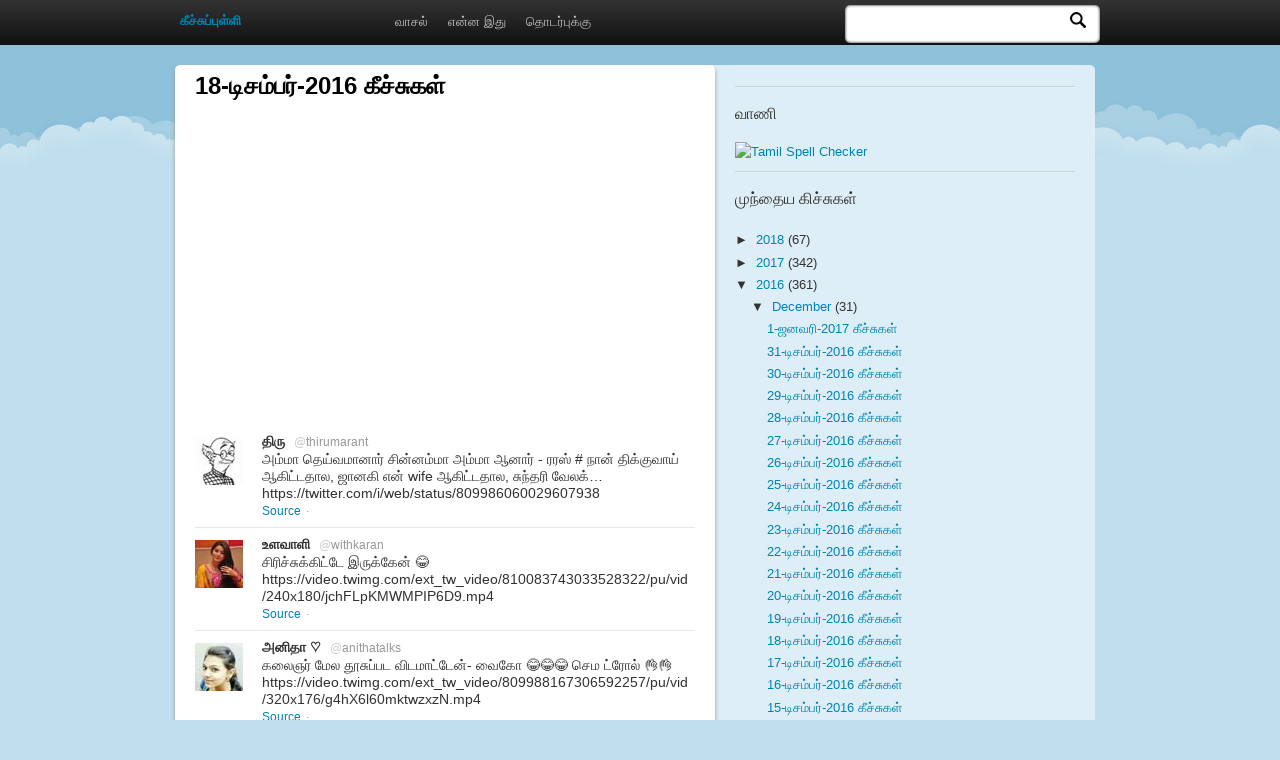

--- FILE ---
content_type: text/html; charset=UTF-8
request_url: http://twit.neechalkaran.com/2016/12/18-2016.html
body_size: 19220
content:
<!DOCTYPE html>
<html dir='ltr' xmlns='http://www.w3.org/1999/xhtml' xmlns:b='http://www.google.com/2005/gml/b' xmlns:data='http://www.google.com/2005/gml/data' xmlns:expr='http://www.google.com/2005/gml/expr'>
<head>
<link href='https://www.blogger.com/static/v1/widgets/55013136-widget_css_bundle.css' rel='stylesheet' type='text/css'/>
<script src='http://ajax.googleapis.com/ajax/libs/jquery/1.4.2/jquery.min.js' type='text/javascript'></script>
<meta content='text/html; charset=UTF-8' http-equiv='Content-Type'/>
<meta content='blogger' name='generator'/>
<link href='http://twit.neechalkaran.com/favicon.ico' rel='icon' type='image/x-icon'/>
<link href='http://twit.neechalkaran.com/2016/12/18-2016.html' rel='canonical'/>
<link rel="alternate" type="application/atom+xml" title="க&#3008;ச&#3021;ச&#3009;ப&#3021;ப&#3009;ள&#3021;ள&#3007; - Atom" href="http://twit.neechalkaran.com/feeds/posts/default" />
<link rel="alternate" type="application/rss+xml" title="க&#3008;ச&#3021;ச&#3009;ப&#3021;ப&#3009;ள&#3021;ள&#3007; - RSS" href="http://twit.neechalkaran.com/feeds/posts/default?alt=rss" />
<link rel="service.post" type="application/atom+xml" title="க&#3008;ச&#3021;ச&#3009;ப&#3021;ப&#3009;ள&#3021;ள&#3007; - Atom" href="https://www.blogger.com/feeds/4176316854480147545/posts/default" />

<link rel="alternate" type="application/atom+xml" title="க&#3008;ச&#3021;ச&#3009;ப&#3021;ப&#3009;ள&#3021;ள&#3007; - Atom" href="http://twit.neechalkaran.com/feeds/6575210682851550955/comments/default" />
<!--Can't find substitution for tag [blog.ieCssRetrofitLinks]-->
<link href='https://blogger.googleusercontent.com/img/b/R29vZ2xl/AVvXsEgyPAJPJ8uyDmBZGqhTyCuQExXEYTE99L_ub5IDyA7lvo3mPutzw2CgN61AJkLsiwhNL9RJDGaGigCkkg-3ietF6w4RWy5tke9_8LgdWb2ZJErLa3qdkKWMol_NefCX23bz6mFo3etqaH4/s320/userBlob0-702808' rel='image_src'/>
<meta content='http://twit.neechalkaran.com/2016/12/18-2016.html' property='og:url'/>
<meta content='18-டிசம்பர்-2016 கீச்சுகள்' property='og:title'/>
<meta content='பிரபலத் தமிழ் டிவிட்ஸ் தாங்கிவரும் தினஇதழ்' property='og:description'/>
<meta content='https://blogger.googleusercontent.com/img/b/R29vZ2xl/AVvXsEgyPAJPJ8uyDmBZGqhTyCuQExXEYTE99L_ub5IDyA7lvo3mPutzw2CgN61AJkLsiwhNL9RJDGaGigCkkg-3ietF6w4RWy5tke9_8LgdWb2ZJErLa3qdkKWMol_NefCX23bz6mFo3etqaH4/w1200-h630-p-k-no-nu/userBlob0-702808' property='og:image'/>
<title>18-ட&#3007;சம&#3021;பர&#3021;-2016 க&#3008;ச&#3021;ச&#3009;கள&#3021;</title>
<style id='page-skin-1' type='text/css'><!--
/*-----------------------------------------------
Blogger Template Style
Name	: Twit Plus
Designer: Franklin Manuel
URL	: http://www.bloggermint.com/
Date    : January 2011
Get free quality templates from http://bloggertemplateshub.com
License:  This free Blogger template is licensed under the Creative Commons Attribution 3.0 License, which permits both personal and commercial use.
However, to satisfy the 'attribution' clause of the license, you are required to keep the footer links intact which provides due credit to its authors and supporters. For more specific details the license, you may visit the URL below:
http://creativecommons.org/licenses/by/3.0/
----------------------------------------------- */
/* -------------------------------- */
/* RESET HTML TAG					*/
/* -------------------------------- */
body {
color:#333;
font:13px/1.5 Helvetica Neue,Arial,Helvetica,'Liberation Sans',FreeSans,sans-serif;
margin:0; padding:0;
background-image:url(https://blogger.googleusercontent.com/img/b/R29vZ2xl/AVvXsEiInsRrGyYW6Evr7_tDTRc1unODTUMmrbze5HB0LlFeJv7RSzzYCuWnstV2IJc1_UoFitGTlrOoyq1x_IZDLzyyYWfp7_wKX3uj-5dGqBvjLr4WiaZiCldkaoSxjDhwJNDWAJ3cftJ0yxVg/);
background-attachment: fixed;
background-color: #C0DEED;
background-position: 50% 40px;
background-repeat: no-repeat;
}
a:link, a:visited{color:#0084B4; text-decoration:none;}
a:hover{text-decoration:underline;}
form{border:0; margin:0;}
form {font-size:12px;}
form, input {padding:0}
h1, h2, h3,h4, h5 {margin:0; border:0; padding:0; font-weight:normal;}
h1 {font-size:32px; font-family:Georgia, &quot;Times New Roman&quot;, Times, serif; line-height:36px; padding-bottom:20px; }
h2 {font-size:24px; padding-bottom:12px; font-weight:normal; line-height:32px; font-family:Georgia, &quot;Times New Roman&quot;, Times, serif;}
h2 a:link, h2 a:visited{color:#000000; text-decoration:none;}
h2 a:hover{text-decoration:underline;}
h3 {font-size:13px; line-height:32px; font-weight:bold;font-family:Georgia, &quot;Times New Roman&quot;, Times, serif;}
h4{font-size:12px;font-weight:bold; color:#40403b;margin-bottom:14px;}
h5{font-size:20px;line-height:22px;font-family:Georgia, &quot;Times New Roman&quot;, Times, serif;display:block;padding-bottom:10px;color:#000000;}
ul{list-style: none;padding:0px;margin:0px;}
div.code{font-family:&quot;Courier New&quot;, Courier, monospace; font-size:12px; color:#000000; border:solid 2px #d7e8f0; background:#f5f8fa; padding:10px; line-height:14px;}
#header{
background:#333;
background:-moz-linear-gradient(center top , #333333, #111111) repeat scroll 0 0 transparent;
background:-webkit-gradient(linear, 0% 0%, 0% 100%, from(#333333), to(#111111));
position: fixed;
top: 0;
width: 100%;
z-index: 99999;
-moz-box-shadow: 0 1px 2px rgba(0, 0, 0, 0.5);
}
.header{
height: 45px;
margin: 0 auto;
width: 930px;
}
/* LOGO */
.logo{
padding:5px;
width:200px;
float:left;
}
.logo h2{
color: #FFFFFF;
font-family: arial;
font-size: 25px;
font-weight: bold;
padding: 0;
}
.search{
-moz-border-radius: 5px;
-webkit-border-radius: 5px;
border-radius: 5px;
-moz-box-shadow: 0 0 3px #000000 inset;
-webkit-box-shadow: 0 0 3px #000000 inset;
box-shadow: 0 0 3px #000000 inset;
background: #FFF;
color: #CCCCCC;
font: 13px Arial,sans-serif;
padding: 3px 0 3px 5px;
width: 250px;
margin: 5px 5px 0;
float:right;
}
.input{
width:215px;
height:25px;
border:0 none;
}
.go{
background: url(https://blogger.googleusercontent.com/img/b/R29vZ2xl/AVvXsEho_ToEhlYXqa7U-Ms-mvNIzq_Hc5IxoiH6eoW5VJ4rUvqIwJby76DN1hQbxxwJUTDzGKxVqiVQF16HZkMVb7Qp0Ci0Jo8AYMBXkvsyKb5JjxWoJnFOPA1KDrJXbseQn5FgkZ0b9xjHH4s_/s1600/search.png) no-repeat scroll right center transparent !important;
border: 0 none;
cursor: pointer;
height: 24px;
margin: 0;
padding: 0;
width: 28px;
}
/* Navbar */
#nav {
float:left;
width:450px;
}
#nav ul {
float: left;
list-style-type: none;
margin: 0;
}
#nav ul li {
float:left;
margin:0;
padding:0;
}
#nav ul li a {
padding:12px 10px;
display:block;
color:#BABABA;
font-weight:normal;
}
#nav ul li a:hover {
color:#FFF;
text-decoration:none;
background:none repeat scroll 0 0 rgba(0, 0, 0, 0.7);
}
/* -------------------------------- */
/* PAGE ELEMENTS 					*/
/* -------------------------------- */
/* Top Section  					*/
#container {
width:100%;
margin-top: 65px;
float:left;
}
#content-wrapper {
margin:0 auto;
width:930px;
}
/* * html #main {height: 1%;} */
/* -------------------------------- */
/* Left column
*/
#main-wrapper {
color:#000;
font-size:12px;
line-height:25px;
background:#FFFFFF;
padding-bottom: 20px;
position: relative;
min-height:600px;
float:left;
width:540px;
min-height:700px;
z-index:9999;
-moz-border-radius: 5px 5px 5px 5px;
-webkit-border-radius: 5px 5px 5px 5px;
border-radius: 5px 5px 5px 5px;
-moz-box-shadow: 0 3px 4px #999999;
-webkit-box-shadow: 0 3px 4px #999999;
box-shadow: 0 3px 4px #999999;
}
#main_s {
padding:20px 0 16px;
}
#main_left em{font-style:normal; background:#fbfbdd;}
#main_left a:hover{text-decoration:none;color:#cd3c3c;}
/* -------------------------------- */
/* Right column 				*/
#main_right {
width:250px;
float:left;
font-size:11px;
padding:0 2px 0 2px;
}
#main_right .section-w{
border:solid 4px #e0dfd0;
border-top:none;
background:#f4f4e9;
padding:14px;
margin-bottom:20px;
}
#main_right .section-w a{text-decoration:underline;}
#main_right .section-w a:hover{text-decoration:none;}
.feed-links {
padding:20px 20px 0;
}
/* -------------------------------- */
/* sidebar sections					*/
.right{
background:none repeat scroll 0 0 #434950;
height:100%;
}
#sidebar-wrapper {
-moz-border-radius: 0 5px 5px 0;
-webkit-border-radius: 0 5px 5px 0;
border-radius: 0 5px 5px 0;
background: none repeat scroll 0 0 #DDEEF6;
float: right;
left: -10px;
padding-left: 10px;
position: relative;
width: 380px;
}
#sidebar {
float: left;
width: 100%;
margin-bottom:20px;
}
#follow {
border-bottom: 1px solid #C2D3DB;
float: left;
margin: 0 20px;
padding: 20px 0;
width: 89%;
}
#follow b {
float: left;
width: 100%;
color:#0084B4;
font-size:13px;
font-weight:bold;
}
#follow .bot {
color:#333333;
font-weight:normal;
font-size:11px;
}
#follow .twitter {
border-right: 1px solid #C2D3DB;
float:left;
width:60px;
padding:0 10px;
}
#follow .facebook {
border-right: 1px solid #C2D3DB;
border-left: 1px solid #E6F2F8;
float:left;
width:60px;
padding:0 10px;
}
#follow .feedburner {
border-left: 1px solid #E6F2F8;
float:left;
width:60px;
padding:0 10px;
}
#sidebar h2{
font-size:16px;
font-weight:300;
margin:0;
}
#subcribe{
background:none repeat scroll 0 0 #434950;
margin:30px;
}
.sidebar-section{
font-size:11px;
line-height:16px;
padding:6px 0;
margin-bottom:20px;
}
.sidebar-section li {
padding-bottom:4px;
border-bottom:solid 1px #e0dfd0;
margin-bottom:4px;
}
.sidebar-section a:link, .sidebar-section a:visited {text-decoration:none;}
.sidebar-section li a:hover {text-decoration:underline; color:#555555;}
#sidebar .widget {
border-bottom: 1px solid #C2D3DB;
border-top: 1px solid #E6F2F8;
margin: 0 20px;
padding: 10px 0;
}
#sidebar .widget-content {
}
.fullPost{
height:100%;
display:none;
}
/* -------------------------------- */
/* Recent post section				*/
.section-links{
font-size:11px;
line-height:16px;
margin-bottom:20px;
background-color: #EFEFEF;
padding:6px 10px;
}
.section-links li {
padding-bottom:6px;
border-bottom:solid 1px #d8d8d8;
margin-bottom:6px;
}
.section-links a:link, .section-links a:visited {text-decoration:none; color:#333}
.section-links li a:hover {text-decoration:underline; color:#555555;}
.date-outer{
}
.post {
padding:5px 20px;
border-bottom:1px solid #EBEBEB;
width:500px;
float:left;
}
.post:hover {
border-bottom: 1px solid #C3E1EC;
}
.post-title{
font-family: Arial, serif;
font-size:24px;
float:left;
width:100%;
}
.post-title a {
color:#333333;
font-weight:bold;
float:left;
width:100%;
}
.post-title a:hover {
color:#0084B4;
}
/* -------------------------------- */
/* Footer							*/
/* -------------------------------- */
/* BLOGGER ELEMENT 					*/
/* -------------------------------- */
#navbar{display:none; height:0; visibility:hidden;}
/* -------------------------------- */
/* Post Body		  				*/
.post-body-n {
font-family:Georgia, &quot;Times New Roman&quot;, Times, serif;
font-size:15px;
line-height:24px;
color:#222;
border-bottom:3px solid #f0eee7;
}
.post-body-n a:link, .post-body-n a:visited {text-decoration:underline; color:#006699;}
.post-body-n a:hover{text-decoration:none;}
.post-footer{padding:10px 0;}
/* -------------------------------- */
/* Comments section  				*/
#comments {
float: left;
padding: 5px 20px;
width: 500px;
}
.comment-author{color:#53524b; font-size:12px; background:#d7e8f0; padding:4px; font-weight:bold; text-decoration:none;-moz-border-radius: 5px 5px 0 0;-webkit-border-radius: 5px 5px 0 0;border-radius: 5px 5px 0 0;}
.comment-author a:link, .comment-author a:visited,
.comment-author a:hover{
font-weight:bold; color:#53524b; text-shadow: 0 1px #FFFFFF;
padding-bottom:2px; text-decoration:none;}
.comment-footer a:link, .comment-footer a:visited{
font-size:12px; font-weight:bold; color:#FFFFFF; text-align:center; display:block; clear:both;
width:137px; height:36px; line-height:36px;
background:url() no-repeat;
}
.comment-timestamp{font-size:11px; color:#333333;}
.comment-timestamp a:link, .comment-timestamp a:visited {
font-size:11px; color:#999999; background:none; width:auto; height:auto;
text-align:left; font-weight:normal;
}
.post-comment-link{ }
a.comment-link{
font-weight: bold;
}
dd{margin:0; border:0; padding:0; padding:0 10px;font-size:14px;}
dd.comment-body{border:solid 2px #d7e8f0; border-bottom:none; border-top:none;}
dd.comment-body p{border:0; padding:0; margin:0; padding:10px 0;}
dd.comment-footer{border:solid 2px #d7e8f0; border-top:none; margin-bottom:10px;
-moz-border-radius: 0 0 5px 5px;
-webkit-border-radius: 0 0 5px 5px;
border-radius: 0 0 5px 5px;
}
.comment b, .share-delicious b{font-family:Georgia, &quot;Times New Roman&quot;, Times, serif; font-size:14px;
}
/* -------------------------------- */
/* CUSTOM CLASSES					*/
/* -------------------------------- */
.spacer{clear:both; height:10px; display:block;}
.tag{font-size:11px; padding-top:5px; color:#999999; margin-bottom:10px;}
.post-tag{font-family:Georgia, &quot;Times New Roman&quot;, Times, serif; font-size:12px; margin-bottom:10px;}
.post-tag a:link, .post-tag a:visited{color:#666; text-decoration:none; font-style:italic;}
/* -------------------------------- */
/* Feed				  				*/
.feedinput{
margin:0;
padding:4px;
font-family:&quot;Lucida Grande&quot;, &quot;Lucida Sans Unicode&quot;, Verdana, Arial, Helvetica, sans-serif;
font-size:12px;
color:#53524b;
border:solid 1px #DEDEDE;
width:210px;
}
*html .feedinput{
padding:0;
height:23px;
}
.feed-small-right, .small-right{
font-size:11px;
float:right;
font-weight:bold;
background:url(http://bp0.blogger.com/_TqPdHmAEwTM/R5-60Nu3tgI/AAAAAAAAAz0/8v3jHKMURzc/s400/feed.png) right 8px no-repeat;
padding-right:20px;
}
.small-right{background:none;}
.profileImage{float:left; margin:3px 6px 2px 0px; background:#FFF; padding:4px;}
.profile-datablock{float:right;width:155px;}
.profile-data{font-size:15px;font-weight:bold;}
.sponsor {
padding:20px 0px 0px 80px;
}
#authorbox {
float: left;
padding: 20px;
width: 500px;
color:#444444;
border-bottom:1px solid #EBEBEB;
}
.profilelink {
-moz-border-radius: 4px 4px 4px 4px;
-webkit-border-radius: 4px 4px 4px 4px;
border-radius: 4px 4px 4px 4px;
-moz-box-shadow: 0 1px 0 #FFFFFF;
-webkit-box-shadow: 0 1px 0 #FFFFFF;
box-shadow: 0 1px 0 #FFFFFF;
background: none repeat scroll 0 0 #F4F4F4;
clear: both;
display: block;
float: left;
height: 28px;
margin: 10px 0;
padding: 8px 10px;
width: 485px;
}
.profilelink a {
text-shadow:0 1px #FFF;
font-size:13px;
}
.authorimg {
float:left;
margin-right:15px;
}
.authorinfo {
float:right;
width: 350px;
}
.name h3 {
font-size:30px;
font-weight:bold;
line-height:36px;
margin:0;
}
.location h4 {
font-size: 13px;
line-height: 22px;
padding: 0;
margin:0;
}
.bio {
color: #777777;
float: left;
font-family: Georgia,serif;
font-size: 14px;
font-style: italic;
line-height: 18px;
}
#credits {
border-top: 1px solid #E6F2F8;
float: left;
font-size: 11px;
margin: 0 20px;
padding: 10px 0;
width: 89%;
}
#footer-wrapper {
float: left;
width: 100%;
position:relative;
z-index:9999;
}
#footer {
margin: 10px auto;
padding: 5px 15px;
text-align: center;
width: 900px;
height: 20px;
background:#FFF;
color:#000;
-moz-border-radius: 10px;
-webkit-border-radius: 10px;
border-radius: 10px;
-moz-box-shadow: 0 3px 4px #999999;
-webkit-box-shadow: 0 3px 4px #999999;
box-shadow: 0 3px 4px #999999;
}
.fleft {
float:left;
}
.fright {
float:right;
}
.button {
-moz-border-radius: 4px 4px 4px 4px;
-webkit-border-radius: 4px 4px 4px 4px;
border-radius: 4px 4px 4px 4px;
-moz-box-shadow: 0 1px 0 #F8F8F8;
background: url("https://blogger.googleusercontent.com/img/b/R29vZ2xl/AVvXsEieLgxY3rnb06Dr9FycUU9q-f2z7pgn7UylW8J-JFPDPqINZsP5js6NyNOD1LYzMNUPl-YTheHy_OGBb7aXAY3z1pNvwwMTTB5_uxMq3CG9_HLsLt-XnhyphenhyphenoKqAG4hZ_424eWWVjIz-AnVnh/s1600/bg-btn.gif") repeat-x scroll 0 0 #DDDDDD;
border-color: #BBBBBB #BBBBBB #999999;
border-style: solid;
border-width: 1px;
color: #333333 !important;
cursor: pointer;
display: inline-block;
font: 12px/15px Helvetica Neue,Arial,"Lucida Grande",Sans-serif;
margin: 0;
overflow: hidden;
padding: 5px 9px;
text-shadow: 0 1px #F0F0F0;
}
.follow {
float:right;
font-weight:bold;
margin-top:-2px;
}
.follow a {
position: relative;
top: -2px;
color:#333333;
}
#blog-pager-newer-link {
float:left;
}
#blog-pager-older-link {
float:right;
}
#blog-pager {
text-align:center;
width:100%;
padding:10px 0;
float:left;
}
#blog-pager a {
padding:4px;
margin:0 40px;
}

--></style>
<style>.tweet{background-color: white; border-collapse: collapse; border-spacing: 0px; border: 0px; color: #333333; font-family: \"Helvetica Neue\", Helvetica, Arial, sans-serif; font-size: 14px; line-height: 17.5px; margin: 0px; padding: 0px; table-layout: fixed; vertical-align: baseline; width: 100%;}.avatar{border-bottom-color: rgb(232, 232, 232); border-bottom-style: solid; border-width: 0px 0px 1px; font-family: inherit; font-style: inherit; font-variant: inherit; line-height: inherit; margin: 0px; padding: 12px 0px 0.5em; vertical-align: top; width: 60px;}.username{border: 0px; color: #999999; direction: ltr; font-family: inherit; font-size: 12px; font-style: inherit; font-variant: inherit; line-height: inherit; margin: 0px; padding: 0px 0px 0px 5px; unicode-bidi: embed; vertical-align: baseline;}.tweetimg{border: 0px; font-family: inherit; font-style: inherit; font-variant: inherit; line-height: inherit; margin: 0px 0px 0px 12px; padding: 0px; vertical-align: baseline; width: 48px;}.user-info{border: 0px; font-family: inherit; font-style: inherit; font-variant: inherit; line-height: inherit; margin: 0px; padding: 0.625em 0px 0px; vertical-align: top;}.fullname{border: 0px; color: #333333; font-family: inherit; font-style: inherit; font-variant: inherit; line-height: inherit; margin: 0px 0px 0px 0.5em; padding: 0px; vertical-align: baseline; white-space: nowrap;}.tweetat{border: 0px; color: #cccccc; font-family: inherit; font-style: inherit; font-variant: inherit; line-height: inherit; margin: 0px; padding: 0px; vertical-align: baseline;}.tweet-text{border: 0px; font-family: inherit; font-style: inherit; font-variant: inherit; line-height: inherit; margin: 0px 0.5em; padding: 0px; vertical-align: baseline; word-wrap: break-word;}.dir-ltr{border: 0px; direction: ltr; font-family: inherit; font-style: inherit; font-variant: inherit; line-height: inherit; margin: 0px; padding: 0px; unicode-bidi: embed; vertical-align: baseline;}.tweetcont{border: 0px; font-family: inherit; font-style: inherit; font-variant: inherit; line-height: inherit; margin: 0px; padding: 0px; vertical-align: baseline;}.meta-and-actions{border-bottom-color: rgb(232, 232, 232); border-bottom-style: solid; border-width: 0px 0px 1px; font-family: inherit; font-style: inherit; font-variant: inherit; line-height: 11px; margin: 0px; padding: 0.25em 0px 0.75em; vertical-align: top;}.metadata{border: 0px; color: #999999; font-family: inherit; font-size: 12px; font-style: inherit; font-variant: inherit; line-height: inherit; margin: 0px 0px 0px 0.6em; padding: 0px; vertical-align: baseline;}.details{border: 0px; color: #2477b3; font-family: inherit; font-style: inherit; font-variant: inherit; line-height: inherit; margin: 0px; padding: 0px; text-decoration: none; vertical-align: baseline;}.middot{border: 0px; font-family: inherit; font-style: inherit; font-variant: inherit; line-height: inherit; margin: 0px; padding: 0px 0px 0px 0.188em; vertical-align: baseline;}.tweet-actions{border: 0px; font-family: inherit; font-size: 12px; font-style: inherit; font-variant: inherit; line-height: inherit; margin: 0px; padding: 0px 0px 0px 0.188em; vertical-align: baseline;}.first{border: 0px; color: #2477b3; font-family: inherit; font-style: inherit; font-variant: inherit; line-height: inherit; margin: 0px; padding: 0px 0.188em 0px 0px; text-decoration: none; vertical-align: baseline;}.imgsprite_tweet_reply_gif{background-image: url(https://ma.twimg.com/twitter-mobile/ca61c89a765ef2b77a4e39c5e27888d3e130a694/images/sprite.png); background-position: 0px -1463px; background-repeat: no-repeat no-repeat; border: 0px; display: inline-block; font-family: inherit; font-style: inherit; font-variant: inherit; height: 10px; line-height: inherit; margin: 0px; overflow: hidden; padding: 0px; vertical-align: baseline; width: 14px;}.imgsprite_tweet_rt_gif{background-image: url(https://ma.twimg.com/twitter-mobile/ca61c89a765ef2b77a4e39c5e27888d3e130a694/images/sprite.png); background-position: 0px -1473px; background-repeat: no-repeat no-repeat; border: 0px; display: inline-block; font-family: inherit; font-style: inherit; font-variant: inherit; height: 10px; line-height: inherit; margin: 0px; overflow: hidden; padding: 0px; vertical-align: baseline; width: 14px;}.imgsprite_tweet_fav_gif{background-image: url(https://ma.twimg.com/twitter-mobile/ca61c89a765ef2b77a4e39c5e27888d3e130a694/images/sprite.png); background-position: 0px -1443px; background-repeat: no-repeat no-repeat; border: 0px; display: inline-block; font-family: inherit; font-style: inherit; font-variant: inherit; height: 10px; line-height: inherit; margin: 0px; overflow: hidden; padding: 0px; vertical-align: baseline; width: 14px;}.last{border: 0px; color: #2477b3; font-family: inherit; font-style: inherit; font-variant: inherit; line-height: inherit; margin: 0px; padding: 0px 0.188em; text-decoration: none; vertical-align: baseline;}</style>
<style>
#fullPost-container{
	max-width:800px; 
	position:fixed;
        z-index:1001;
top: 85px;
	}
.panel{
	width:380px; height:480px;
	position:relative;
	position:absolute;
	left:0;
        padding-left:10px;
        overflow:auto;
        overflow-x: hidden;
        margin-left: 130px;
}
.head
{
background-color:#fafafa;
padding:10px;
text-align:right;
-moz-border-radius:0 5px 0 0;
-webkit-border-radius:0 5px 0 0;
border-radius:0 5px 0 0;
}

.data {
background-color:#FFF;
-moz-border-radius:0 0 5px 0;
-webkit-border-radius:0 0 5px 0;
border-radius:0 0 5px 0;
-moz-box-shadow:2px 2px 3px rgba(0,0,0,0.4);
}

</style>
<script type='text/javascript'>
$(document).ready(function() {
 $(".title").click(function(){

		var id= $(this).attr('id');
		var data_id= $("#fullPost"+id).html();		

		var panel= $('.panel');
		var panel_width=$('.panel').css('left');	
		if(data_id==id)
		{
			
			panel.animate({left: parseInt(panel.css('left'),300) == 0 ? +panel.outerWidth() : 0});
		}
		else
		{
		
		
		if(panel_width=='435px')
		{
		
		}
		else
		{
		
		panel.animate({left: parseInt(panel.css('left'),0) == 0 ? +panel.outerWidth() : 0});
		
		}
		
		}
		$('.data').html(data_id);
		return false;

   });

    $('.close').click(function() 
   {
   var clear="";
    var panel= $('.panel');
    panel.animate({left: parseInt(panel.css('left'),0) == 0 ? +panel.outerWidth() : 0});
	$('.data').html(clear);
	return false;
	
  });

});

</script>
<link href='https://www.blogger.com/dyn-css/authorization.css?targetBlogID=4176316854480147545&amp;zx=d6cb7de7-138b-421e-b518-bae29451fe88' media='none' onload='if(media!=&#39;all&#39;)media=&#39;all&#39;' rel='stylesheet'/><noscript><link href='https://www.blogger.com/dyn-css/authorization.css?targetBlogID=4176316854480147545&amp;zx=d6cb7de7-138b-421e-b518-bae29451fe88' rel='stylesheet'/></noscript>
<meta name='google-adsense-platform-account' content='ca-host-pub-1556223355139109'/>
<meta name='google-adsense-platform-domain' content='blogspot.com'/>

<!-- data-ad-client=ca-pub-6484610791330208 -->

</head><body>
<div class='navbar section' id='navbar'><div class='widget Navbar' data-version='1' id='Navbar1'><script type="text/javascript">
    function setAttributeOnload(object, attribute, val) {
      if(window.addEventListener) {
        window.addEventListener('load',
          function(){ object[attribute] = val; }, false);
      } else {
        window.attachEvent('onload', function(){ object[attribute] = val; });
      }
    }
  </script>
<div id="navbar-iframe-container"></div>
<script type="text/javascript" src="https://apis.google.com/js/platform.js"></script>
<script type="text/javascript">
      gapi.load("gapi.iframes:gapi.iframes.style.bubble", function() {
        if (gapi.iframes && gapi.iframes.getContext) {
          gapi.iframes.getContext().openChild({
              url: 'https://www.blogger.com/navbar/4176316854480147545?po\x3d6575210682851550955\x26origin\x3dhttp://twit.neechalkaran.com',
              where: document.getElementById("navbar-iframe-container"),
              id: "navbar-iframe"
          });
        }
      });
    </script><script type="text/javascript">
(function() {
var script = document.createElement('script');
script.type = 'text/javascript';
script.src = '//pagead2.googlesyndication.com/pagead/js/google_top_exp.js';
var head = document.getElementsByTagName('head')[0];
if (head) {
head.appendChild(script);
}})();
</script>
</div></div>
<div id='header'>
<div class='header'>
<div class='logo'><a href='http://twit.neechalkaran.com/'><h3>க&#3008;ச&#3021;ச&#3009;ப&#3021;ப&#3009;ள&#3021;ள&#3007;</h3></a></div>
<div id='nav'>
<ul>
<li><a href='http://twit.neechalkaran.com/'>வ&#3006;சல&#3021;</a></li>
<li><a href='http://twit.neechalkaran.com/p/aboutme.html'>என&#3021;ன இத&#3009;</a></li>
<li><a href='http://twitter.com/neechalkaran'>த&#3018;டர&#3021;ப&#3009;க&#3021;க&#3009;</a></li>
</ul>
</div>
<div class='search'>
<form action='/search' id='searchform' method='get'>
<input class='input' name='q' type='text' value=''/>
<input class='go' type='submit' value=''/>
</form></div>
</div>
</div>
<div id='container'>
<div id='content-wrapper'>
<div id='main-wrapper'>
<div class='main section' id='main'><div class='widget Blog' data-version='1' id='Blog1'>
<div class='blog-posts hfeed'>
<!--Can't find substitution for tag [adStart]-->
<div class='post hentry uncustomized-post-template'>
<a name='6575210682851550955'></a>
<h3 class='post-title entry-title'>
18-ட&#3007;சம&#3021;பர&#3021;-2016 க&#3008;ச&#3021;ச&#3009;கள&#3021;
</h3>
<div class='post-header-line-1'>
</div>
<div class='post-body entry-content'>
<script async='async' src='//pagead2.googlesyndication.com/pagead/js/adsbygoogle.js'></script>
<ins class='adsbygoogle' data-ad-client='ca-pub-6484610791330208' data-ad-format='auto' data-ad-slot='5628105519' style='display:block'></ins>
<script>
(adsbygoogle = window.adsbygoogle || []).push({});
</script>
<br/><br/><br/>
<table class='tweet' href='http://twitter.com/thirumarant/status/809986060029607938'><tbody class='tweetcont'><tr class='tweetcont'><td class='avatar' rowspan='3'><a class="details" href="https://twitter.com/thirumarant?p=i" rel="nofollow"><a href="https://blogger.googleusercontent.com/img/b/R29vZ2xl/AVvXsEgyPAJPJ8uyDmBZGqhTyCuQExXEYTE99L_ub5IDyA7lvo3mPutzw2CgN61AJkLsiwhNL9RJDGaGigCkkg-3ietF6w4RWy5tke9_8LgdWb2ZJErLa3qdkKWMol_NefCX23bz6mFo3etqaH4/s1600/userBlob0-702808"><img alt="" border="0" id="BLOGGER_PHOTO_ID_6365236895811107138" src="https://blogger.googleusercontent.com/img/b/R29vZ2xl/AVvXsEgyPAJPJ8uyDmBZGqhTyCuQExXEYTE99L_ub5IDyA7lvo3mPutzw2CgN61AJkLsiwhNL9RJDGaGigCkkg-3ietF6w4RWy5tke9_8LgdWb2ZJErLa3qdkKWMol_NefCX23bz6mFo3etqaH4/s320/userBlob0-702808" /></a></a></td><td class='user-info'><a class="details" href="https://twitter.com/thirumarant" rel="nofollow"><strong class='fullname'>த&#3007;ர&#3009;</strong>&nbsp;<span class='username'><span class='tweetat'>@</span>thirumarant</span></a></td><td ></td></tr><tr class='tweetcont'><td class='tweetcont' colspan='2'><div class='tweet-text' data-id='809986060029607938'><div class='dir-ltr' dir='ltr'>அம&#3021;ம&#3006; த&#3014;ய&#3021;வம&#3006;ன&#3006;ர&#3021; ச&#3007;ன&#3021;னம&#3021;ம&#3006; அம&#3021;ம&#3006; ஆன&#3006;ர&#3021; - ரரஸ&#3021; # ந&#3006;ன&#3021; த&#3007;க&#3021;க&#3009;வ&#3006;ய&#3021; ஆக&#3007;ட&#3021;டத&#3006;ல, ஜ&#3006;னக&#3007; என&#3021; wife ஆக&#3007;ட&#3021;டத&#3006;ல, ச&#3009;ந&#3021;தர&#3007; வ&#3015;லக&#3021;&#8230; https://twitter.com/i/web/status/809986060029607938</div></div></td></tr><tr class='tweetcont'><td class='meta-and-actions' colspan='2'><span class='metadata'><a class="details" href="https://twitter.com/thirumarant/status/809986060029607938" rel="nofollow">Source</a>&nbsp;<span class='middot'>&#183;</span>&nbsp;</span><span class='tweet-actions'><a class="first" href="https://twitter.com/intent/tweet?in_reply_to=809986060029607938" rel="nofollow"><span class='imgsprite_tweet_reply_gif' title='Reply'></span></a>&nbsp;<a class="last" href="https://twitter.com/intent/retweet?tweet_id=809986060029607938" rel="nofollow"><span class='imgsprite_tweet_rt_gif' title='Retweet'></span>&nbsp;</a><a class="last" href="https://twitter.com/intent/favorite?tweet_id=809986060029607938" rel="nofollow"><span class='imgsprite_tweet_fav_gif' title='Favorite'></span>&nbsp;</a></span></td></tr></tbody></table><table class='tweet' href='http://twitter.com/withkaran/status/810084103999471616'><tbody class='tweetcont'><tr class='tweetcont'><td class='avatar' rowspan='3'><a class="details" href="https://twitter.com/withkaran?p=i" rel="nofollow"><a href="https://blogger.googleusercontent.com/img/b/R29vZ2xl/AVvXsEhg6elNJJa27zklc_RJjqLXVYDqD7OFAPfmCzu1pP7eaALi78yf1tzvDBuZR7NZn6YSZHn6rm83eNVesow4IWLblCezKvlFsPQ4p35Pm7ODVVVkryFb_NAyyw98XQDY5xBp2IyWZqEDrnY/s1600/userBlob1-704917"><img alt="" border="0" id="BLOGGER_PHOTO_ID_6365236905267434914" src="https://blogger.googleusercontent.com/img/b/R29vZ2xl/AVvXsEhg6elNJJa27zklc_RJjqLXVYDqD7OFAPfmCzu1pP7eaALi78yf1tzvDBuZR7NZn6YSZHn6rm83eNVesow4IWLblCezKvlFsPQ4p35Pm7ODVVVkryFb_NAyyw98XQDY5xBp2IyWZqEDrnY/s320/userBlob1-704917" /></a></a></td><td class='user-info'><a class="details" href="https://twitter.com/withkaran" rel="nofollow"><strong class='fullname'>உளவ&#3006;ள&#3007;</strong>&nbsp;<span class='username'><span class='tweetat'>@</span>withkaran</span></a></td><td ></td></tr><tr class='tweetcont'><td class='tweetcont' colspan='2'><div class='tweet-text' data-id='810084103999471616'><div class='dir-ltr' dir='ltr'>ச&#3007;ர&#3007;ச&#3021;ச&#3009;க&#3021;க&#3007;ட&#3021;ட&#3015; இர&#3009;க&#3021;க&#3015;ன&#3021; 😂 https://video.twimg.com/ext_tw_video/810083743033528322/pu/vid/240x180/jchFLpKMWMPIP6D9.mp4</div></div></td></tr><tr class='tweetcont'><td class='meta-and-actions' colspan='2'><span class='metadata'><a class="details" href="https://twitter.com/withkaran/status/810084103999471616" rel="nofollow">Source</a>&nbsp;<span class='middot'>&#183;</span>&nbsp;</span><span class='tweet-actions'><a class="first" href="https://twitter.com/intent/tweet?in_reply_to=810084103999471616" rel="nofollow"><span class='imgsprite_tweet_reply_gif' title='Reply'></span></a>&nbsp;<a class="last" href="https://twitter.com/intent/retweet?tweet_id=810084103999471616" rel="nofollow"><span class='imgsprite_tweet_rt_gif' title='Retweet'></span>&nbsp;</a><a class="last" href="https://twitter.com/intent/favorite?tweet_id=810084103999471616" rel="nofollow"><span class='imgsprite_tweet_fav_gif' title='Favorite'></span>&nbsp;</a></span></td></tr></tbody></table><table class='tweet' href='http://twitter.com/anithatalks/status/809996069010481152'><tbody class='tweetcont'><tr class='tweetcont'><td class='avatar' rowspan='3'><a class="details" href="https://twitter.com/anithatalks?p=i" rel="nofollow"><a href="https://blogger.googleusercontent.com/img/b/R29vZ2xl/AVvXsEi3qKrdAIIx3xoK0idqPzBzRa1gMpcPMWXukrlivKUoS-FqvHnK_KF5NcTgMIWVjGGPKtlCjEgj4XKR7x2u1i_WA9_AVZx3dy-2iJd7iz6cb4_wjxnv-v7qHjRhEOLw7ACgAYNKA4wGKs4/s1600/userBlob2-705992"><img alt="" border="0" id="BLOGGER_PHOTO_ID_6365236910332810850" src="https://blogger.googleusercontent.com/img/b/R29vZ2xl/AVvXsEi3qKrdAIIx3xoK0idqPzBzRa1gMpcPMWXukrlivKUoS-FqvHnK_KF5NcTgMIWVjGGPKtlCjEgj4XKR7x2u1i_WA9_AVZx3dy-2iJd7iz6cb4_wjxnv-v7qHjRhEOLw7ACgAYNKA4wGKs4/s320/userBlob2-705992" /></a></a></td><td class='user-info'><a class="details" href="https://twitter.com/anithatalks" rel="nofollow"><strong class='fullname'>அன&#3007;த&#3006; &#9825;</strong>&nbsp;<span class='username'><span class='tweetat'>@</span>anithatalks</span></a></td><td ></td></tr><tr class='tweetcont'><td class='tweetcont' colspan='2'><div class='tweet-text' data-id='809996069010481152'><div class='dir-ltr' dir='ltr'>கல&#3016;ஞர&#3021; ம&#3015;ல த&#3010;ச&#3009;ப&#3021;பட வ&#3007;டம&#3006;ட&#3021;ட&#3015;ன&#3021;- வ&#3016;க&#3019; 😂😂😂 ச&#3014;ம ட&#3021;ர&#3019;ல&#3021; 👌👌 https://video.twimg.com/ext_tw_video/809988167306592257/pu/vid/320x176/g4hX6l60mktwzxzN.mp4</div></div></td></tr><tr class='tweetcont'><td class='meta-and-actions' colspan='2'><span class='metadata'><a class="details" href="https://twitter.com/anithatalks/status/809996069010481152" rel="nofollow">Source</a>&nbsp;<span class='middot'>&#183;</span>&nbsp;</span><span class='tweet-actions'><a class="first" href="https://twitter.com/intent/tweet?in_reply_to=809996069010481152" rel="nofollow"><span class='imgsprite_tweet_reply_gif' title='Reply'></span></a>&nbsp;<a class="last" href="https://twitter.com/intent/retweet?tweet_id=809996069010481152" rel="nofollow"><span class='imgsprite_tweet_rt_gif' title='Retweet'></span>&nbsp;</a><a class="last" href="https://twitter.com/intent/favorite?tweet_id=809996069010481152" rel="nofollow"><span class='imgsprite_tweet_fav_gif' title='Favorite'></span>&nbsp;</a></span></td></tr></tbody></table><a name="more"></a><table class='tweet' href='http://twitter.com/krajesh4u/status/809980365611921409'><tbody class='tweetcont'><tr class='tweetcont'><td class='avatar' rowspan='3'><a class="details" href="https://twitter.com/krajesh4u?p=i" rel="nofollow"><a href="https://blogger.googleusercontent.com/img/b/R29vZ2xl/AVvXsEhfhJ3kECH2vOYI4N4ghcvhopvk_0gqBrtFBm6Q6B6QJLEUOzDQoDd92wYm5_rKFcNnwlxGZ6DRsJsB73W3V9q9BIf3Z0sM-da0RKo5RfwWPD0QkaYM2zDmom2pcSh1-UNs6ILdM1XECO0/s1600/userBlob3-706739"><img alt="" border="0" id="BLOGGER_PHOTO_ID_6365236911612558466" src="https://blogger.googleusercontent.com/img/b/R29vZ2xl/AVvXsEhfhJ3kECH2vOYI4N4ghcvhopvk_0gqBrtFBm6Q6B6QJLEUOzDQoDd92wYm5_rKFcNnwlxGZ6DRsJsB73W3V9q9BIf3Z0sM-da0RKo5RfwWPD0QkaYM2zDmom2pcSh1-UNs6ILdM1XECO0/s320/userBlob3-706739" /></a></a></td><td class='user-info'><a class="details" href="https://twitter.com/krajesh4u" rel="nofollow"><strong class='fullname'>ட&#3006;ன&#3021; ட&#3006;ன&#3021; ட&#3006;ன&#3021;</strong>&nbsp;<span class='username'><span class='tweetat'>@</span>krajesh4u</span></a></td><td ></td></tr><tr class='tweetcont'><td class='tweetcont' colspan='2'><div class='tweet-text' data-id='809980365611921409'><div class='dir-ltr' dir='ltr'>உட&#3021;கட&#3021;ச&#3007; ப&#3007;ரச&#3021;சன&#3016;ன&#3006; என&#3021;ன மய&#3007;ற&#3009;க&#3021;க&#3009; ந&#3008; ஒர&#3009; மண&#3007; ந&#3015;ரம&#3021; ப&#3021;ர&#3019;க&#3021;ர&#3006;ம&#3021; நடத&#3021;த&#3009;ற ?? 😂😂 #தந&#3021;த&#3007;ட&#3007;வ&#3007;_ஒர&#3009;_ச&#3007;ல&#3021;ற https://video.twimg.com/ext_tw_video/809979702521843713/pu/vid/360x180/XozC5mgOWfCWrIyl.mp4</div></div></td></tr><tr class='tweetcont'><td class='meta-and-actions' colspan='2'><span class='metadata'><a class="details" href="https://twitter.com/krajesh4u/status/809980365611921409" rel="nofollow">Source</a>&nbsp;<span class='middot'>&#183;</span>&nbsp;</span><span class='tweet-actions'><a class="first" href="https://twitter.com/intent/tweet?in_reply_to=809980365611921409" rel="nofollow"><span class='imgsprite_tweet_reply_gif' title='Reply'></span></a>&nbsp;<a class="last" href="https://twitter.com/intent/retweet?tweet_id=809980365611921409" rel="nofollow"><span class='imgsprite_tweet_rt_gif' title='Retweet'></span>&nbsp;</a><a class="last" href="https://twitter.com/intent/favorite?tweet_id=809980365611921409" rel="nofollow"><span class='imgsprite_tweet_fav_gif' title='Favorite'></span>&nbsp;</a></span></td></tr></tbody></table><table class='tweet' href='http://twitter.com/Mydeenn/status/809999690490114048'><tbody class='tweetcont'><tr class='tweetcont'><td class='avatar' rowspan='3'><a class="details" href="https://twitter.com/Mydeenn?p=i" rel="nofollow"><a href="https://blogger.googleusercontent.com/img/b/R29vZ2xl/AVvXsEjFa4Mp_4TdnGSv03Qa_YO5c7LPo-fT2890YW1Ec7WGxlpLPGTudgpQFmZs6de5uj3DImmo3ftMUvDhFA-hYsxvwxQYNpra09ZRN6XNURTxSQ7LpdldVvP1x3PqdFYfMRU37fo-J38__ZI/s1600/userBlob4-707427"><img alt="" border="0" id="BLOGGER_PHOTO_ID_6365236912748311682" src="https://blogger.googleusercontent.com/img/b/R29vZ2xl/AVvXsEjFa4Mp_4TdnGSv03Qa_YO5c7LPo-fT2890YW1Ec7WGxlpLPGTudgpQFmZs6de5uj3DImmo3ftMUvDhFA-hYsxvwxQYNpra09ZRN6XNURTxSQ7LpdldVvP1x3PqdFYfMRU37fo-J38__ZI/s320/userBlob4-707427" /></a></a></td><td class='user-info'><a class="details" href="https://twitter.com/Mydeenn" rel="nofollow"><strong class='fullname'>:-)</strong>&nbsp;<span class='username'><span class='tweetat'>@</span>Mydeenn</span></a></td><td ></td></tr><tr class='tweetcont'><td class='tweetcont' colspan='2'><div class='tweet-text' data-id='809999690490114048'><div class='dir-ltr' dir='ltr'>ஹல&#3021;ல&#3019; @RangarajPandeyR ப&#3007;ரப&#3006; ஒய&#3021;ன&#3021;ஷ&#3006;ப&#3021; ஓனர&#3006;! இந&#3021;த ப&#3015;ட&#3021;ட&#3007; எப&#3021;ப ச&#3006;ர&#3021; ட&#3007;வ&#3007;ல வர&#3009;ம&#3021;?! https://video.twimg.com/ext_tw_video/809999429474324480/pu/vid/640x360/wycBsMH5-MJrQSNG.mp4</div></div></td></tr><tr class='tweetcont'><td class='meta-and-actions' colspan='2'><span class='metadata'><a class="details" href="https://twitter.com/Mydeenn/status/809999690490114048" rel="nofollow">Source</a>&nbsp;<span class='middot'>&#183;</span>&nbsp;</span><span class='tweet-actions'><a class="first" href="https://twitter.com/intent/tweet?in_reply_to=809999690490114048" rel="nofollow"><span class='imgsprite_tweet_reply_gif' title='Reply'></span></a>&nbsp;<a class="last" href="https://twitter.com/intent/retweet?tweet_id=809999690490114048" rel="nofollow"><span class='imgsprite_tweet_rt_gif' title='Retweet'></span>&nbsp;</a><a class="last" href="https://twitter.com/intent/favorite?tweet_id=809999690490114048" rel="nofollow"><span class='imgsprite_tweet_fav_gif' title='Favorite'></span>&nbsp;</a></span></td></tr></tbody></table><table class='tweet' href='http://twitter.com/thoatta/status/809977673199947777'><tbody class='tweetcont'><tr class='tweetcont'><td class='avatar' rowspan='3'><a class="details" href="https://twitter.com/thoatta?p=i" rel="nofollow"><a href="https://blogger.googleusercontent.com/img/b/R29vZ2xl/AVvXsEi3j-uISFjW718hcM1Cl9xsJyN1a88DnxY7h189hTfTJC_FrqoyQ0Lqt5delDf2LVh1sGbDGgEr_98TJUHQOiK-ciQFuhvbpM8XHzSATuY-qDQGRQ8YyRcN1Tj-wtO8D4CXdUrZ7Ge7kfA/s1600/userBlob5-708083"><img alt="" border="0" id="BLOGGER_PHOTO_ID_6365236917299977170" src="https://blogger.googleusercontent.com/img/b/R29vZ2xl/AVvXsEi3j-uISFjW718hcM1Cl9xsJyN1a88DnxY7h189hTfTJC_FrqoyQ0Lqt5delDf2LVh1sGbDGgEr_98TJUHQOiK-ciQFuhvbpM8XHzSATuY-qDQGRQ8YyRcN1Tj-wtO8D4CXdUrZ7Ge7kfA/s320/userBlob5-708083" /></a></a></td><td class='user-info'><a class="details" href="https://twitter.com/thoatta" rel="nofollow"><strong class='fullname'>ஆல&#3021;த&#3019;ட&#3021;டப&#3010;பத&#3007;</strong>&nbsp;<span class='username'><span class='tweetat'>@</span>thoatta</span></a></td><td ></td></tr><tr class='tweetcont'><td class='tweetcont' colspan='2'><div class='tweet-text' data-id='809977673199947777'><div class='dir-ltr' dir='ltr'>நமக&#3021;க&#3009; கவர&#3021; வர&#3009;த&#3009;ன&#3021;ன&#3006; ப&#3015;ட&#3021;ட&#3007;ய&#3014;ன&#3021;னங&#3021;க ப&#3006;ட&#3021;ட&#3007;ய&#3014;ன&#3021;னங&#3021;க; ப&#3018;ட&#3021;ட&#3007;ய வ&#3006;ங&#3021;க&#3007;க&#3021;க&#3007;ட&#3021;ட&#3009; ப&#3009;ர&#3019;க&#3007;ர&#3006;ம ம&#3006;த&#3021;த&#3007;ட&#3021;ட&#3009; ப&#3019;ய&#3007;க&#3021;க&#3007;ட&#3021;ட&#3015; இர&#3009;க&#3021;&#8230; https://twitter.com/i/web/status/809977673199947777</div></div></td></tr><tr class='tweetcont'><td class='meta-and-actions' colspan='2'><span class='metadata'><a class="details" href="https://twitter.com/thoatta/status/809977673199947777" rel="nofollow">Source</a>&nbsp;<span class='middot'>&#183;</span>&nbsp;</span><span class='tweet-actions'><a class="first" href="https://twitter.com/intent/tweet?in_reply_to=809977673199947777" rel="nofollow"><span class='imgsprite_tweet_reply_gif' title='Reply'></span></a>&nbsp;<a class="last" href="https://twitter.com/intent/retweet?tweet_id=809977673199947777" rel="nofollow"><span class='imgsprite_tweet_rt_gif' title='Retweet'></span>&nbsp;</a><a class="last" href="https://twitter.com/intent/favorite?tweet_id=809977673199947777" rel="nofollow"><span class='imgsprite_tweet_fav_gif' title='Favorite'></span>&nbsp;</a></span></td></tr></tbody></table><table class='tweet' href='http://twitter.com/Pon_Madhu/status/810027859007836160'><tbody class='tweetcont'><tr class='tweetcont'><td class='avatar' rowspan='3'><a class="details" href="https://twitter.com/Pon_Madhu?p=i" rel="nofollow"><a href="https://blogger.googleusercontent.com/img/b/R29vZ2xl/AVvXsEiU8EKgGZcu_mcaRf5CTA4IsjYNSuyVJMqiJeOpPjMIOEOvSVpBeyuQZDTlTBb4_G4ddIagiNYe5bZOHPchVSbLgCn4dFwB0-uVChpl4HQkD4HI94COsh44cIYFwUrGZkFvNLyxzHEiCrs/s1600/userBlob6-709874"><img alt="" border="0" id="BLOGGER_PHOTO_ID_6365236924640524338" src="https://blogger.googleusercontent.com/img/b/R29vZ2xl/AVvXsEiU8EKgGZcu_mcaRf5CTA4IsjYNSuyVJMqiJeOpPjMIOEOvSVpBeyuQZDTlTBb4_G4ddIagiNYe5bZOHPchVSbLgCn4dFwB0-uVChpl4HQkD4HI94COsh44cIYFwUrGZkFvNLyxzHEiCrs/s320/userBlob6-709874" /></a></a></td><td class='user-info'><a class="details" href="https://twitter.com/Pon_Madhu" rel="nofollow"><strong class='fullname'>மத&#3009;</strong>&nbsp;<span class='username'><span class='tweetat'>@</span>Pon_Madhu</span></a></td><td ></td></tr><tr class='tweetcont'><td class='tweetcont' colspan='2'><div class='tweet-text' data-id='810027859007836160'><div class='dir-ltr' dir='ltr'>ஒர&#3009; தடவ&#3016; க&#3010;ட ஸ&#3021;ட&#3006;ல&#3007;ன&#3016; தளபத&#3007;ன&#3021;ன&#3009; ச&#3018;ல&#3021;ல&#3006;த  ம&#3008;ட&#3007;ய&#3006; எல&#3021;ல&#3006;ம&#3021; சச&#3007;கல&#3006;வ&#3016; ச&#3007;ன&#3021;னம&#3021;ம&#3006; ச&#3007;ன&#3021;னம&#3021;ம&#3006;ன&#3021;ன&#3009; ச&#3018;ல&#3021;றத&#3009;க&#3021;க&#3009; ப&#3015;ர&#3021;த&#3006;ன&#3021; க&#3006;வ&#3006;ல&#3007;த&#3021;தனம&#3021;.</div></div></td></tr><tr class='tweetcont'><td class='meta-and-actions' colspan='2'><span class='metadata'><a class="details" href="https://twitter.com/Pon_Madhu/status/810027859007836160" rel="nofollow">Source</a>&nbsp;<span class='middot'>&#183;</span>&nbsp;</span><span class='tweet-actions'><a class="first" href="https://twitter.com/intent/tweet?in_reply_to=810027859007836160" rel="nofollow"><span class='imgsprite_tweet_reply_gif' title='Reply'></span></a>&nbsp;<a class="last" href="https://twitter.com/intent/retweet?tweet_id=810027859007836160" rel="nofollow"><span class='imgsprite_tweet_rt_gif' title='Retweet'></span>&nbsp;</a><a class="last" href="https://twitter.com/intent/favorite?tweet_id=810027859007836160" rel="nofollow"><span class='imgsprite_tweet_fav_gif' title='Favorite'></span>&nbsp;</a></span></td></tr></tbody></table><table class='tweet' href='http://twitter.com/Poetbala/status/810137226118103040'><tbody class='tweetcont'><tr class='tweetcont'><td class='avatar' rowspan='3'><a class="details" href="https://twitter.com/Poetbala?p=i" rel="nofollow"><a href="https://blogger.googleusercontent.com/img/b/R29vZ2xl/AVvXsEiVnH1J_T5QBipDzzXciy2Thk_emTTac_y6u5V5axtt_tVOJFVmc2eUpLbj6prAnhYmNpPPFXeHu3Y69FSMsRfE1cKc4czNMLB1XFY1fe0HBMRNXnLcLK2YIfCj8FMwEKR-7bDmO5B2Wd0/s1600/userBlob7-710389"><img alt="" border="0" id="BLOGGER_PHOTO_ID_6365236927134632546" src="https://blogger.googleusercontent.com/img/b/R29vZ2xl/AVvXsEiVnH1J_T5QBipDzzXciy2Thk_emTTac_y6u5V5axtt_tVOJFVmc2eUpLbj6prAnhYmNpPPFXeHu3Y69FSMsRfE1cKc4czNMLB1XFY1fe0HBMRNXnLcLK2YIfCj8FMwEKR-7bDmO5B2Wd0/s320/userBlob7-710389" /></a></a></td><td class='user-info'><a class="details" href="https://twitter.com/Poetbala" rel="nofollow"><strong class='fullname'>Bala</strong>&nbsp;<span class='username'><span class='tweetat'>@</span>Poetbala</span></a></td><td ></td></tr><tr class='tweetcont'><td class='tweetcont' colspan='2'><div class='tweet-text' data-id='810137226118103040'><div class='dir-ltr' dir='ltr'>இந&#3021;த&#3006;ள  அட&#3007;ச&#3021;ச&#3009; அட&#3021;ம&#3007;ட&#3021;  பண&#3021;ண&#3007;ர&#3009;க&#3021;கண&#3009;ம&#3021; #வ&#3016;க&#3019;ஒர&#3009;ச&#3007;ல&#3021;ற https://video.twimg.com/ext_tw_video/810136477539639297/pu/vid/320x180/JlrO5x8y0vES0lZI.mp4</div></div></td></tr><tr class='tweetcont'><td class='meta-and-actions' colspan='2'><span class='metadata'><a class="details" href="https://twitter.com/Poetbala/status/810137226118103040" rel="nofollow">Source</a>&nbsp;<span class='middot'>&#183;</span>&nbsp;</span><span class='tweet-actions'><a class="first" href="https://twitter.com/intent/tweet?in_reply_to=810137226118103040" rel="nofollow"><span class='imgsprite_tweet_reply_gif' title='Reply'></span></a>&nbsp;<a class="last" href="https://twitter.com/intent/retweet?tweet_id=810137226118103040" rel="nofollow"><span class='imgsprite_tweet_rt_gif' title='Retweet'></span>&nbsp;</a><a class="last" href="https://twitter.com/intent/favorite?tweet_id=810137226118103040" rel="nofollow"><span class='imgsprite_tweet_fav_gif' title='Favorite'></span>&nbsp;</a></span></td></tr></tbody></table><table class='tweet' href='http://twitter.com/Kannan_Twitz/status/810008890758676480'><tbody class='tweetcont'><tr class='tweetcont'><td class='avatar' rowspan='3'><a class="details" href="https://twitter.com/Kannan_Twitz?p=i" rel="nofollow"><a href="https://blogger.googleusercontent.com/img/b/R29vZ2xl/AVvXsEhytovNavukclxD0Knx5xYLL7za_KW5zgnvW-dqoNYt4wYLU2izXL7_6W7MmQwXeoJx3LMTnTSZ3mW1av1TA8Nd_gzGAiGkgq7MUS4JpaRlkUZvfDaMmi1huNh6Taamwa2BlK9WQ53atfk/s1600/userBlob8-711039"><img alt="" border="0" id="BLOGGER_PHOTO_ID_6365236931583555714" src="https://blogger.googleusercontent.com/img/b/R29vZ2xl/AVvXsEhytovNavukclxD0Knx5xYLL7za_KW5zgnvW-dqoNYt4wYLU2izXL7_6W7MmQwXeoJx3LMTnTSZ3mW1av1TA8Nd_gzGAiGkgq7MUS4JpaRlkUZvfDaMmi1huNh6Taamwa2BlK9WQ53atfk/s320/userBlob8-711039" /></a></a></td><td class='user-info'><a class="details" href="https://twitter.com/Kannan_Twitz" rel="nofollow"><strong class='fullname'>ம&#3006;ஸ&#3021;டர&#3021; ப&#3008;ஸ&#3021;</strong>&nbsp;<span class='username'><span class='tweetat'>@</span>Kannan_Twitz</span></a></td><td ></td></tr><tr class='tweetcont'><td class='tweetcont' colspan='2'><div class='tweet-text' data-id='810008890758676480'><div class='dir-ltr' dir='ltr'>ATMல மண&#3007; கணக&#3021;க&#3009;ல ல&#3016;ன&#3021;ல ந&#3007;ன&#3021;ன&#3009;  கட&#3016;ச&#3007;ய&#3006; நம&#3021;ம க&#3006;ர&#3021;ட உள&#3021;ள ச&#3018;ர&#3009;க&#3009;ம&#3021; ப&#3019;த&#3009; வர #insufficient_funds ம&#3014;ச&#3015;ஜ&#3021; இர&#3009;க&#3021;க&#3015; அத&#3009; லவ&#3021;&#8230; https://twitter.com/i/web/status/810008890758676480</div></div></td></tr><tr class='tweetcont'><td class='meta-and-actions' colspan='2'><span class='metadata'><a class="details" href="https://twitter.com/Kannan_Twitz/status/810008890758676480" rel="nofollow">Source</a>&nbsp;<span class='middot'>&#183;</span>&nbsp;</span><span class='tweet-actions'><a class="first" href="https://twitter.com/intent/tweet?in_reply_to=810008890758676480" rel="nofollow"><span class='imgsprite_tweet_reply_gif' title='Reply'></span></a>&nbsp;<a class="last" href="https://twitter.com/intent/retweet?tweet_id=810008890758676480" rel="nofollow"><span class='imgsprite_tweet_rt_gif' title='Retweet'></span>&nbsp;</a><a class="last" href="https://twitter.com/intent/favorite?tweet_id=810008890758676480" rel="nofollow"><span class='imgsprite_tweet_fav_gif' title='Favorite'></span>&nbsp;</a></span></td></tr></tbody></table><table class='tweet' href='http://twitter.com/BoopatyMurugesh/status/810001928612507648'><tbody class='tweetcont'><tr class='tweetcont'><td class='avatar' rowspan='3'><a class="details" href="https://twitter.com/BoopatyMurugesh?p=i" rel="nofollow"><a href="https://blogger.googleusercontent.com/img/b/R29vZ2xl/AVvXsEiyFSCl7N61ayoMmV6b4zqPa1vBYnBR37ojcE_Y5I58dmRscAtD1H-6cn_J2rmEgSYIq8UStc1nRsgXbyLWK4nCNhlBE27jVwuO5mcE5KtF1N0iwU56SoHBA3PwJWkRd29gLbFflYIVSqk/s1600/userBlob9-711892"><img alt="" border="0" id="BLOGGER_PHOTO_ID_6365236936094832002" src="https://blogger.googleusercontent.com/img/b/R29vZ2xl/AVvXsEiyFSCl7N61ayoMmV6b4zqPa1vBYnBR37ojcE_Y5I58dmRscAtD1H-6cn_J2rmEgSYIq8UStc1nRsgXbyLWK4nCNhlBE27jVwuO5mcE5KtF1N0iwU56SoHBA3PwJWkRd29gLbFflYIVSqk/s320/userBlob9-711892" /></a></a></td><td class='user-info'><a class="details" href="https://twitter.com/BoopatyMurugesh" rel="nofollow"><strong class='fullname'>&#10031;சண&#3021;ட&#3007;யர&#3021;&#10031;</strong>&nbsp;<span class='username'><span class='tweetat'>@</span>BoopatyMurugesh</span></a></td><td ></td></tr><tr class='tweetcont'><td class='tweetcont' colspan='2'><div class='tweet-text' data-id='810001928612507648'><div class='dir-ltr' dir='ltr'>அத&#3007;ம&#3009;கவ&#3016; என&#3021;ன&#3006;ல&#3021; உட&#3016;க&#3021;க ம&#3009;ட&#3007;ய&#3009;ம&#3021; - ச&#3009;ப&#3021;ப&#3007;ரமண&#3007;ய ச&#3006;ம&#3007;  அந&#3021;தம&#3021;ம&#3006; இறந&#3021;த&#3009;த&#3009;ல இர&#3009;ந&#3021;த&#3009; இத&#3016;ய&#3015; த&#3007;ர&#3009;ம&#3021;ப த&#3007;ர&#3009;ம&#3021;ப ச&#3018;ல&#3021;ல&#3007;ட&#3021;ட&#3009; இ&#8230; https://twitter.com/i/web/status/810001928612507648</div></div></td></tr><tr class='tweetcont'><td class='meta-and-actions' colspan='2'><span class='metadata'><a class="details" href="https://twitter.com/BoopatyMurugesh/status/810001928612507648" rel="nofollow">Source</a>&nbsp;<span class='middot'>&#183;</span>&nbsp;</span><span class='tweet-actions'><a class="first" href="https://twitter.com/intent/tweet?in_reply_to=810001928612507648" rel="nofollow"><span class='imgsprite_tweet_reply_gif' title='Reply'></span></a>&nbsp;<a class="last" href="https://twitter.com/intent/retweet?tweet_id=810001928612507648" rel="nofollow"><span class='imgsprite_tweet_rt_gif' title='Retweet'></span>&nbsp;</a><a class="last" href="https://twitter.com/intent/favorite?tweet_id=810001928612507648" rel="nofollow"><span class='imgsprite_tweet_fav_gif' title='Favorite'></span>&nbsp;</a></span></td></tr></tbody></table><table class='tweet' href='http://twitter.com/pshiva475/status/809960751645519873'><tbody class='tweetcont'><tr class='tweetcont'><td class='avatar' rowspan='3'><a class="details" href="https://twitter.com/pshiva475?p=i" rel="nofollow"><a href="https://blogger.googleusercontent.com/img/b/R29vZ2xl/AVvXsEjcW8o6re-hMNQXNLf_1dRS7PF_QPwFkQVxbYk3-G3R2m9UJVImgb8kTK3AHbyR2VaplPPwFNXrAY96Mss6-CxvRBqASoBEjJ1HlXLiOJsf9-GRrAXuobO-pxsQEnhaf8lNhJrZSxoGua8/s1600/userBlob10-713134"><img alt="" border="0" id="BLOGGER_PHOTO_ID_6365236937918316450" src="https://blogger.googleusercontent.com/img/b/R29vZ2xl/AVvXsEjcW8o6re-hMNQXNLf_1dRS7PF_QPwFkQVxbYk3-G3R2m9UJVImgb8kTK3AHbyR2VaplPPwFNXrAY96Mss6-CxvRBqASoBEjJ1HlXLiOJsf9-GRrAXuobO-pxsQEnhaf8lNhJrZSxoGua8/s320/userBlob10-713134" /></a></a></td><td class='user-info'><a class="details" href="https://twitter.com/pshiva475" rel="nofollow"><strong class='fullname'>SHIVA SWAMY.P</strong>&nbsp;<span class='username'><span class='tweetat'>@</span>pshiva475</span></a></td><td ></td></tr><tr class='tweetcont'><td class='tweetcont' colspan='2'><div class='tweet-text' data-id='809960751645519873'><div class='dir-ltr' dir='ltr'>இவ&#3021;வளவ&#3009;த&#3006;ன&#3021; உன&#3021;ன&#3006;ல&#3021; ம&#3009;யற&#3021;ச&#3021;ச&#3007; ச&#3014;ய&#3021;யம&#3009;ட&#3007;ய&#3009;ம&#3021; என&#3021;ற உச&#3021;சத&#3021;த&#3016;, ந&#3008; ந&#3014;ர&#3009;ங&#3021;க&#3009;ம&#3021;ப&#3019;த&#3009;... அந&#3021;தஅத&#3007;ர&#3021;ஷ&#3021;டம&#3015; வ&#3015;ற&#3009;வழ&#3007;ய&#3007;ன&#3021;ற&#3007;, உன&#3021;ம&#3009;ன&#3021;ன&#3006;ல&#3021; அட&#3007;பண&#3007;ந&#3021;த&#3009;வ&#3007;ட&#3009;ம&#3021;..</div></div></td></tr><tr class='tweetcont'><td class='meta-and-actions' colspan='2'><span class='metadata'><a class="details" href="https://twitter.com/pshiva475/status/809960751645519873" rel="nofollow">Source</a>&nbsp;<span class='middot'>&#183;</span>&nbsp;</span><span class='tweet-actions'><a class="first" href="https://twitter.com/intent/tweet?in_reply_to=809960751645519873" rel="nofollow"><span class='imgsprite_tweet_reply_gif' title='Reply'></span></a>&nbsp;<a class="last" href="https://twitter.com/intent/retweet?tweet_id=809960751645519873" rel="nofollow"><span class='imgsprite_tweet_rt_gif' title='Retweet'></span>&nbsp;</a><a class="last" href="https://twitter.com/intent/favorite?tweet_id=809960751645519873" rel="nofollow"><span class='imgsprite_tweet_fav_gif' title='Favorite'></span>&nbsp;</a></span></td></tr></tbody></table><table class='tweet' href='http://twitter.com/Kozhiyaar/status/809958567549800448'><tbody class='tweetcont'><tr class='tweetcont'><td class='avatar' rowspan='3'><a class="details" href="https://twitter.com/Kozhiyaar?p=i" rel="nofollow"><a href="https://blogger.googleusercontent.com/img/b/R29vZ2xl/AVvXsEgnFB1VzQxsd0ez6het5L8rERGvSk9FtofOBqTVP3T6UfZAvN0FCkchAicWU17EZZhdSLoCO6nqJ-s1O6ukuWzLPU_UcolLWJ3Zl01DCENwtO98pvGUkryYGdt4pU1kJXE6EGWcd2-ExUU/s1600/userBlob11-714013"><img alt="" border="0" id="BLOGGER_PHOTO_ID_6365236941131339074" src="https://blogger.googleusercontent.com/img/b/R29vZ2xl/AVvXsEgnFB1VzQxsd0ez6het5L8rERGvSk9FtofOBqTVP3T6UfZAvN0FCkchAicWU17EZZhdSLoCO6nqJ-s1O6ukuWzLPU_UcolLWJ3Zl01DCENwtO98pvGUkryYGdt4pU1kJXE6EGWcd2-ExUU/s320/userBlob11-714013" /></a></a></td><td class='user-info'><a class="details" href="https://twitter.com/Kozhiyaar" rel="nofollow"><strong class='fullname'>க&#3019;ழ&#3007;ய&#3007;ன&#3021; க&#3007;ற&#3009;க&#3021;கல&#3021;!!</strong>&nbsp;<span class='username'><span class='tweetat'>@</span>Kozhiyaar</span></a></td><td ></td></tr><tr class='tweetcont'><td class='tweetcont' colspan='2'><div class='tweet-text' data-id='809958567549800448'><div class='dir-ltr' dir='ltr'>எல&#3021;ல&#3006; ந&#3006;ட&#3021;ட&#3007;ல&#3009;ம&#3021; மதத&#3021;த&#3007;ல&#3009;ம&#3021; ச&#3006;த&#3007;ய&#3007;ல&#3009;ம&#3021; பணக&#3021;க&#3006;ரன&#3021; ஏழ&#3016;ய&#3016; மத&#3007;ப&#3021;பத&#3007;ல&#3021;ல&#3016; என&#3021;பத&#3007;ல&#3021; மட&#3021;ட&#3009;ம&#3021; ஒற&#3021;ற&#3009;ம&#3016;!!!</div></div></td></tr><tr class='tweetcont'><td class='meta-and-actions' colspan='2'><span class='metadata'><a class="details" href="https://twitter.com/Kozhiyaar/status/809958567549800448" rel="nofollow">Source</a>&nbsp;<span class='middot'>&#183;</span>&nbsp;</span><span class='tweet-actions'><a class="first" href="https://twitter.com/intent/tweet?in_reply_to=809958567549800448" rel="nofollow"><span class='imgsprite_tweet_reply_gif' title='Reply'></span></a>&nbsp;<a class="last" href="https://twitter.com/intent/retweet?tweet_id=809958567549800448" rel="nofollow"><span class='imgsprite_tweet_rt_gif' title='Retweet'></span>&nbsp;</a><a class="last" href="https://twitter.com/intent/favorite?tweet_id=809958567549800448" rel="nofollow"><span class='imgsprite_tweet_fav_gif' title='Favorite'></span>&nbsp;</a></span></td></tr></tbody></table><table class='tweet' href='http://twitter.com/Sethu_Twitz/status/810043004597641216'><tbody class='tweetcont'><tr class='tweetcont'><td class='avatar' rowspan='3'><a class="details" href="https://twitter.com/Sethu_Twitz?p=i" rel="nofollow"><a href="https://blogger.googleusercontent.com/img/b/R29vZ2xl/AVvXsEiX6gF7AdjOinQ0yollhMn6uYljgz4FJZ342f1z75K5Tk2NWhBUzscjR61NlEY7vkLonxDjDPUki_9q2OdwrzXl6O_A_PeyGCZnwFCj87tNJm1ZPePQurIeP6C6HepCI8y-HJcNUylOHRk/s1600/userBlob12-715352"><img alt="" border="0" id="BLOGGER_PHOTO_ID_6365236946703291714" src="https://blogger.googleusercontent.com/img/b/R29vZ2xl/AVvXsEiX6gF7AdjOinQ0yollhMn6uYljgz4FJZ342f1z75K5Tk2NWhBUzscjR61NlEY7vkLonxDjDPUki_9q2OdwrzXl6O_A_PeyGCZnwFCj87tNJm1ZPePQurIeP6C6HepCI8y-HJcNUylOHRk/s320/userBlob12-715352" /></a></a></td><td class='user-info'><a class="details" href="https://twitter.com/Sethu_Twitz" rel="nofollow"><strong class='fullname'>ச&#3015;த&#3009;பத&#3007;</strong>&nbsp;<span class='username'><span class='tweetat'>@</span>Sethu_Twitz</span></a></td><td ></td></tr><tr class='tweetcont'><td class='tweetcont' colspan='2'><div class='tweet-text' data-id='810043004597641216'><div class='dir-ltr' dir='ltr'>கர&#3009;ண&#3006;ந&#3007;த&#3007;ய&#3016; ப&#3006;ர&#3021;த&#3021;த&#3009; ஹல&#3019; ச&#3018;ன&#3021;ன&#3015;ன&#3021; - ர&#3006;க&#3009;ல&#3021;க&#3006;ந&#3021;த&#3007;  # ய&#3006;ர&#3021;ற&#3006; அவன&#3021;, ப&#3019;ன&#3021;ல ச&#3018;ல&#3021;ல வ&#3015;ண&#3021;ட&#3007;யத&#3016; ந&#3015;ர&#3021;ல ச&#3018;ல&#3021;ல&#3007;க&#3007;ட&#3021;ட&#3009;..!! <a href="http://pbs.twimg.com/media/Cz3Z0W0UQAAm56y.jpg" rel="nofollow">http://pbs.twimg.com/media/Cz3Z0W0UQAAm56y.jpg</a></div></div></td></tr><tr class='tweetcont'><td class='meta-and-actions' colspan='2'><span class='metadata'><a class="details" href="https://twitter.com/Sethu_Twitz/status/810043004597641216" rel="nofollow">Source</a>&nbsp;<span class='middot'>&#183;</span>&nbsp;</span><span class='tweet-actions'><a class="first" href="https://twitter.com/intent/tweet?in_reply_to=810043004597641216" rel="nofollow"><span class='imgsprite_tweet_reply_gif' title='Reply'></span></a>&nbsp;<a class="last" href="https://twitter.com/intent/retweet?tweet_id=810043004597641216" rel="nofollow"><span class='imgsprite_tweet_rt_gif' title='Retweet'></span>&nbsp;</a><a class="last" href="https://twitter.com/intent/favorite?tweet_id=810043004597641216" rel="nofollow"><span class='imgsprite_tweet_fav_gif' title='Favorite'></span>&nbsp;</a></span></td></tr></tbody></table><table class='tweet' href='http://twitter.com/BoopatyMurugesh/status/809979704648220672'><tbody class='tweetcont'><tr class='tweetcont'><td class='avatar' rowspan='3'><a class="details" href="https://twitter.com/BoopatyMurugesh?p=i" rel="nofollow"><a href="https://blogger.googleusercontent.com/img/b/R29vZ2xl/AVvXsEgJd3SZaVhZVTI83qyjyobzdWcHK4xExLQ75q8RYkHHh05fAjVsl72B7JbJg-KVf4tt3E0HJDbfwmWR12dYZZromv4cCq0mCRHwMw1bEY8g8vOCgCf2utGMtzLO1X0DRnlB0V-UQkLioP8/s1600/userBlob13-716447"><img alt="" border="0" id="BLOGGER_PHOTO_ID_6365236952568087890" src="https://blogger.googleusercontent.com/img/b/R29vZ2xl/AVvXsEgJd3SZaVhZVTI83qyjyobzdWcHK4xExLQ75q8RYkHHh05fAjVsl72B7JbJg-KVf4tt3E0HJDbfwmWR12dYZZromv4cCq0mCRHwMw1bEY8g8vOCgCf2utGMtzLO1X0DRnlB0V-UQkLioP8/s320/userBlob13-716447" /></a></a></td><td class='user-info'><a class="details" href="https://twitter.com/BoopatyMurugesh" rel="nofollow"><strong class='fullname'>&#10031;சண&#3021;ட&#3007;யர&#3021;&#10031;</strong>&nbsp;<span class='username'><span class='tweetat'>@</span>BoopatyMurugesh</span></a></td><td ></td></tr><tr class='tweetcont'><td class='tweetcont' colspan='2'><div class='tweet-text' data-id='809979704648220672'><div class='dir-ltr' dir='ltr'>த&#3009;க&#3021;க ச&#3014;ய&#3021;த&#3007;ய&#3016; எப&#3021;பட&#3007; அண&#3009;க&#3009;வத&#3014;ன தம&#3007;ழர&#3021;கள&#3009;க&#3021;க&#3009; த&#3014;ர&#3007;ய&#3009;ம&#3021;.. ப&#3007;ரப&#3006;கரன&#3021; க&#3009;ட&#3009;ம&#3021;பம&#3015; க&#3018;ல&#3021;லப&#3021;பட&#3021;டத&#3016; க&#3018;ண&#3021;ட&#3006;ட&#3007;ய க&#3021;ர&#3010;ப&#3021; மன&#3007;த&#3006;ப&#3007;ம&#3006;ன ப&#3006;டம&#3021; எட&#3009;க&#3021;க&#3006;த&#3008;ங&#3021;க..</div></div></td></tr><tr class='tweetcont'><td class='meta-and-actions' colspan='2'><span class='metadata'><a class="details" href="https://twitter.com/BoopatyMurugesh/status/809979704648220672" rel="nofollow">Source</a>&nbsp;<span class='middot'>&#183;</span>&nbsp;</span><span class='tweet-actions'><a class="first" href="https://twitter.com/intent/tweet?in_reply_to=809979704648220672" rel="nofollow"><span class='imgsprite_tweet_reply_gif' title='Reply'></span></a>&nbsp;<a class="last" href="https://twitter.com/intent/retweet?tweet_id=809979704648220672" rel="nofollow"><span class='imgsprite_tweet_rt_gif' title='Retweet'></span>&nbsp;</a><a class="last" href="https://twitter.com/intent/favorite?tweet_id=809979704648220672" rel="nofollow"><span class='imgsprite_tweet_fav_gif' title='Favorite'></span>&nbsp;</a></span></td></tr></tbody></table><table class='tweet' href='http://twitter.com/savukku/status/810142456079478784'><tbody class='tweetcont'><tr class='tweetcont'><td class='avatar' rowspan='3'><a class="details" href="https://twitter.com/savukku?p=i" rel="nofollow"><a href="https://blogger.googleusercontent.com/img/b/R29vZ2xl/AVvXsEgo6Yf4wUd5YoO-aJG0UPDf_IXPUOMSfxy0bVs57jCV76obPdWGMTqBK4pHkzkI1DNagPdIoyosh3rvGfSXCIycIUYSv6drE7zrwYJ6ebomK1YefTv-qVsv-qGLAE3nYOQ6wT-mAMQbqlY/s1600/userBlob14-717163"><img alt="" border="0" id="BLOGGER_PHOTO_ID_6365236955222795346" src="https://blogger.googleusercontent.com/img/b/R29vZ2xl/AVvXsEgo6Yf4wUd5YoO-aJG0UPDf_IXPUOMSfxy0bVs57jCV76obPdWGMTqBK4pHkzkI1DNagPdIoyosh3rvGfSXCIycIUYSv6drE7zrwYJ6ebomK1YefTv-qVsv-qGLAE3nYOQ6wT-mAMQbqlY/s320/userBlob14-717163" /></a></a></td><td class='user-info'><a class="details" href="https://twitter.com/savukku" rel="nofollow"><strong class='fullname'>Savukku</strong>&nbsp;<span class='username'><span class='tweetat'>@</span>savukku</span></a></td><td ></td></tr><tr class='tweetcont'><td class='tweetcont' colspan='2'><div class='tweet-text' data-id='810142456079478784'><div class='dir-ltr' dir='ltr'>த&#3015;ம&#3009;த&#3007;கவ&#3007;ல&#3021; ப&#3007;ளவ&#3009; ஏற&#3021;பட&#3009;த&#3021;த&#3007;ன&#3006;ர&#3021; என&#3021;ற&#3009; த&#3007;ம&#3009;க தல&#3016;வர&#3007;ன&#3021; ச&#3006;த&#3007;ய&#3016; க&#3009;ற&#3007;ப&#3021;ப&#3007;ட&#3021;ட&#3009; ப&#3015;ச&#3007;ய ந&#3006;கர&#3007;கம&#3006;னவர&#3021; வ&#3016;க&#3019; என&#3021;பத&#3016; மறந&#3021;த&#3009; வ&#3007;டக&#3021; க&#3010;ட&#3006;த&#3009;</div></div></td></tr><tr class='tweetcont'><td class='meta-and-actions' colspan='2'><span class='metadata'><a class="details" href="https://twitter.com/savukku/status/810142456079478784" rel="nofollow">Source</a>&nbsp;<span class='middot'>&#183;</span>&nbsp;</span><span class='tweet-actions'><a class="first" href="https://twitter.com/intent/tweet?in_reply_to=810142456079478784" rel="nofollow"><span class='imgsprite_tweet_reply_gif' title='Reply'></span></a>&nbsp;<a class="last" href="https://twitter.com/intent/retweet?tweet_id=810142456079478784" rel="nofollow"><span class='imgsprite_tweet_rt_gif' title='Retweet'></span>&nbsp;</a><a class="last" href="https://twitter.com/intent/favorite?tweet_id=810142456079478784" rel="nofollow"><span class='imgsprite_tweet_fav_gif' title='Favorite'></span>&nbsp;</a></span></td></tr></tbody></table><table class='tweet' href='http://twitter.com/cirppan/status/810017530383306753'><tbody class='tweetcont'><tr class='tweetcont'><td class='avatar' rowspan='3'><a class="details" href="https://twitter.com/cirppan?p=i" rel="nofollow"><a href="https://blogger.googleusercontent.com/img/b/R29vZ2xl/AVvXsEgqf41zVi0LQXM4g5dmthLa2KEtRwRBcATpPWU3ran9ymL5fGPXbPPR020DOUc4BdIhmulN7bvfEsmlTUTpyHbBsj8ApjCDvOQHOp7uPrVLwm5ZsexBV_n74cuzb8TX6QeYZLuzDsbR5gc/s1600/userBlob15-717720"><img alt="" border="0" id="BLOGGER_PHOTO_ID_6365236954020766034" src="https://blogger.googleusercontent.com/img/b/R29vZ2xl/AVvXsEgqf41zVi0LQXM4g5dmthLa2KEtRwRBcATpPWU3ran9ymL5fGPXbPPR020DOUc4BdIhmulN7bvfEsmlTUTpyHbBsj8ApjCDvOQHOp7uPrVLwm5ZsexBV_n74cuzb8TX6QeYZLuzDsbR5gc/s320/userBlob15-717720" /></a></a></td><td class='user-info'><a class="details" href="https://twitter.com/cirppan" rel="nofollow"><strong class='fullname'>தல&#3016;மகன&#3021; &#8482;</strong>&nbsp;<span class='username'><span class='tweetat'>@</span>cirppan</span></a></td><td ></td></tr><tr class='tweetcont'><td class='tweetcont' colspan='2'><div class='tweet-text' data-id='810017530383306753'><div class='dir-ltr' dir='ltr'>உய&#3007;ர&#3015; ப&#3019;க&#3009;ம&#3021; வல&#3007;ய&#3007;ல&#3021;  இன&#3021;ன&#3018;ர&#3009;  உய&#3007;ர&#3009;க&#3021;க&#3009; வழ&#3007;ய&#3006;க&#3007;ற&#3006;ள&#3021; ப&#3014;ண&#3021;  தன&#3021; ப&#3007;ரசவத&#3021;த&#3007;ல&#3021;.. <a href="http://pbs.twimg.com/media/Cz3CpYUXUAA49RD.jpg" rel="nofollow">http://pbs.twimg.com/media/Cz3CpYUXUAA49RD.jpg</a></div></div></td></tr><tr class='tweetcont'><td class='meta-and-actions' colspan='2'><span class='metadata'><a class="details" href="https://twitter.com/cirppan/status/810017530383306753" rel="nofollow">Source</a>&nbsp;<span class='middot'>&#183;</span>&nbsp;</span><span class='tweet-actions'><a class="first" href="https://twitter.com/intent/tweet?in_reply_to=810017530383306753" rel="nofollow"><span class='imgsprite_tweet_reply_gif' title='Reply'></span></a>&nbsp;<a class="last" href="https://twitter.com/intent/retweet?tweet_id=810017530383306753" rel="nofollow"><span class='imgsprite_tweet_rt_gif' title='Retweet'></span>&nbsp;</a><a class="last" href="https://twitter.com/intent/favorite?tweet_id=810017530383306753" rel="nofollow"><span class='imgsprite_tweet_fav_gif' title='Favorite'></span>&nbsp;</a></span></td></tr></tbody></table><table class='tweet' href='http://twitter.com/thirumarant/status/810087777685499908'><tbody class='tweetcont'><tr class='tweetcont'><td class='avatar' rowspan='3'><a class="details" href="https://twitter.com/thirumarant?p=i" rel="nofollow"><a href="https://blogger.googleusercontent.com/img/b/R29vZ2xl/AVvXsEgkLby8dDaTn-YHy6-6cy134Fu1ga4YSwH-ZA2hOqJLCWNA1YCVuJgspZmm7n1Zh-3lo6twJFbuUQTilthP2MOcFLHwqRqU1M21tZb8E_ak0vboB_aV1B-ismYeAze1j6sLdQoBhmbeiPk/s1600/userBlob16-718354"><img alt="" border="0" id="BLOGGER_PHOTO_ID_6365236958747067730" src="https://blogger.googleusercontent.com/img/b/R29vZ2xl/AVvXsEgkLby8dDaTn-YHy6-6cy134Fu1ga4YSwH-ZA2hOqJLCWNA1YCVuJgspZmm7n1Zh-3lo6twJFbuUQTilthP2MOcFLHwqRqU1M21tZb8E_ak0vboB_aV1B-ismYeAze1j6sLdQoBhmbeiPk/s320/userBlob16-718354" /></a></a></td><td class='user-info'><a class="details" href="https://twitter.com/thirumarant" rel="nofollow"><strong class='fullname'>த&#3007;ர&#3009;</strong>&nbsp;<span class='username'><span class='tweetat'>@</span>thirumarant</span></a></td><td ></td></tr><tr class='tweetcont'><td class='tweetcont' colspan='2'><div class='tweet-text' data-id='810087777685499908'><div class='dir-ltr' dir='ltr'>2011-ல ஜ&#3014; சச&#3007;ய கட&#3021;ச&#3007;ய வ&#3007;ட&#3021;ட&#3009; ந&#3008;க&#3021;கனப&#3021;ப தம&#3007;ழ&#3021;ந&#3006;ட&#3009; ப&#3010;ர&#3006; பட&#3021;ட&#3006;ச&#3009; வ&#3014;ட&#3007;ச&#3021;ச&#3007; க&#3018;ண&#3021;ட&#3006;ட&#3007;ன&#3006;ங&#3021;கல&#3021;ல? ச&#3009;ம&#3021;ம&#3006; க&#3015;ட&#3021;ட&#3015;ன&#3021;...</div></div></td></tr><tr class='tweetcont'><td class='meta-and-actions' colspan='2'><span class='metadata'><a class="details" href="https://twitter.com/thirumarant/status/810087777685499908" rel="nofollow">Source</a>&nbsp;<span class='middot'>&#183;</span>&nbsp;</span><span class='tweet-actions'><a class="first" href="https://twitter.com/intent/tweet?in_reply_to=810087777685499908" rel="nofollow"><span class='imgsprite_tweet_reply_gif' title='Reply'></span></a>&nbsp;<a class="last" href="https://twitter.com/intent/retweet?tweet_id=810087777685499908" rel="nofollow"><span class='imgsprite_tweet_rt_gif' title='Retweet'></span>&nbsp;</a><a class="last" href="https://twitter.com/intent/favorite?tweet_id=810087777685499908" rel="nofollow"><span class='imgsprite_tweet_fav_gif' title='Favorite'></span>&nbsp;</a></span></td></tr></tbody></table><table class='tweet' href='http://twitter.com/thoatta/status/810144748405014528'><tbody class='tweetcont'><tr class='tweetcont'><td class='avatar' rowspan='3'><a class="details" href="https://twitter.com/thoatta?p=i" rel="nofollow"><a href="https://blogger.googleusercontent.com/img/b/R29vZ2xl/AVvXsEjn-MG7ayvpa98hHkaXNr65Bh8xE5reWbdNdJUIj2cqPMNZBMuMjMlj_ehA96CJs2Vf6Y-_-D9btIItMbCPhCvGkINMhyphenhyphen9OHsZuRfDKXRn62_-SQvzFv4rQ7XDcuYfDZj-kGhx0yLUDgJ0/s1600/userBlob17-719209"><img alt="" border="0" id="BLOGGER_PHOTO_ID_6365236963214716786" src="https://blogger.googleusercontent.com/img/b/R29vZ2xl/AVvXsEjn-MG7ayvpa98hHkaXNr65Bh8xE5reWbdNdJUIj2cqPMNZBMuMjMlj_ehA96CJs2Vf6Y-_-D9btIItMbCPhCvGkINMhyphenhyphen9OHsZuRfDKXRn62_-SQvzFv4rQ7XDcuYfDZj-kGhx0yLUDgJ0/s320/userBlob17-719209" /></a></a></td><td class='user-info'><a class="details" href="https://twitter.com/thoatta" rel="nofollow"><strong class='fullname'>ஆல&#3021;த&#3019;ட&#3021;டப&#3010;பத&#3007;</strong>&nbsp;<span class='username'><span class='tweetat'>@</span>thoatta</span></a></td><td ></td></tr><tr class='tweetcont'><td class='tweetcont' colspan='2'><div class='tweet-text' data-id='810144748405014528'><div class='dir-ltr' dir='ltr'>ஆட&#3021;ச&#3007;ய&#3016; ப&#3007;ட&#3007;க&#3021;க கட&#3021;ச&#3007; நடத&#3021;த&#3009;பவர&#3021;கள&#3021; மத&#3021;த&#3007;ய&#3007;ல&#3021;, இன&#3021;ன&#3018;ர&#3009; கட&#3021;ச&#3007; ஆட&#3021;ச&#3007;ய&#3016; ப&#3007;ட&#3007;ச&#3021;ச&#3009;டக&#3021;க&#3010;ட&#3006;த&#3009;ன&#3021;ன&#3015; ஒர&#3009; கட&#3021;ச&#3007; நடத&#3021;த&#3009;பவர&#3021; த&#3006;ன&#3021; இந&#3021;த கவர&#3007;ம&#3006;ன&#3021;ர&#3006;ஜ&#3006;</div></div></td></tr><tr class='tweetcont'><td class='meta-and-actions' colspan='2'><span class='metadata'><a class="details" href="https://twitter.com/thoatta/status/810144748405014528" rel="nofollow">Source</a>&nbsp;<span class='middot'>&#183;</span>&nbsp;</span><span class='tweet-actions'><a class="first" href="https://twitter.com/intent/tweet?in_reply_to=810144748405014528" rel="nofollow"><span class='imgsprite_tweet_reply_gif' title='Reply'></span></a>&nbsp;<a class="last" href="https://twitter.com/intent/retweet?tweet_id=810144748405014528" rel="nofollow"><span class='imgsprite_tweet_rt_gif' title='Retweet'></span>&nbsp;</a><a class="last" href="https://twitter.com/intent/favorite?tweet_id=810144748405014528" rel="nofollow"><span class='imgsprite_tweet_fav_gif' title='Favorite'></span>&nbsp;</a></span></td></tr></tbody></table><table class='tweet' href='http://twitter.com/krajesh4u/status/809965942881062920'><tbody class='tweetcont'><tr class='tweetcont'><td class='avatar' rowspan='3'><a class="details" href="https://twitter.com/krajesh4u?p=i" rel="nofollow"><a href="https://blogger.googleusercontent.com/img/b/R29vZ2xl/AVvXsEjZdN1fzgJUyMLSUCEyF5cz9UDKzL_vokGMzeLOyloFOwb_i487JaSIw86i1DvldhqdDIT2T-fR09mKTN_UbSOMwMWo5lkkyt2D0LHS6B1D6vXO7nitkoG9ZR-5uNOSLpk2fo2DtnEXl8Q/s1600/userBlob18-719922"><img alt="" border="0" id="BLOGGER_PHOTO_ID_6365236968681756210" src="https://blogger.googleusercontent.com/img/b/R29vZ2xl/AVvXsEjZdN1fzgJUyMLSUCEyF5cz9UDKzL_vokGMzeLOyloFOwb_i487JaSIw86i1DvldhqdDIT2T-fR09mKTN_UbSOMwMWo5lkkyt2D0LHS6B1D6vXO7nitkoG9ZR-5uNOSLpk2fo2DtnEXl8Q/s320/userBlob18-719922" /></a></a></td><td class='user-info'><a class="details" href="https://twitter.com/krajesh4u" rel="nofollow"><strong class='fullname'>ட&#3006;ன&#3021; ட&#3006;ன&#3021; ட&#3006;ன&#3021;</strong>&nbsp;<span class='username'><span class='tweetat'>@</span>krajesh4u</span></a></td><td ></td></tr><tr class='tweetcont'><td class='tweetcont' colspan='2'><div class='tweet-text' data-id='809965942881062920'><div class='dir-ltr' dir='ltr'>Corrupted அரச&#3007;யல&#3021;வ&#3006;த&#3007;கள வ&#3007;ட corrupted ஊடகம&#3021; ர&#3018;ம&#3021;ப ர&#3018;ம&#3021;ப ட&#3015;ஞ&#3021;சர&#3021;</div></div></td></tr><tr class='tweetcont'><td class='meta-and-actions' colspan='2'><span class='metadata'><a class="details" href="https://twitter.com/krajesh4u/status/809965942881062920" rel="nofollow">Source</a>&nbsp;<span class='middot'>&#183;</span>&nbsp;</span><span class='tweet-actions'><a class="first" href="https://twitter.com/intent/tweet?in_reply_to=809965942881062920" rel="nofollow"><span class='imgsprite_tweet_reply_gif' title='Reply'></span></a>&nbsp;<a class="last" href="https://twitter.com/intent/retweet?tweet_id=809965942881062920" rel="nofollow"><span class='imgsprite_tweet_rt_gif' title='Retweet'></span>&nbsp;</a><a class="last" href="https://twitter.com/intent/favorite?tweet_id=809965942881062920" rel="nofollow"><span class='imgsprite_tweet_fav_gif' title='Favorite'></span>&nbsp;</a></span></td></tr></tbody></table><table class='tweet' href='http://twitter.com/ZhaGoD/status/810166519774650369'><tbody class='tweetcont'><tr class='tweetcont'><td class='avatar' rowspan='3'><a class="details" href="https://twitter.com/ZhaGoD?p=i" rel="nofollow"><a href="https://blogger.googleusercontent.com/img/b/R29vZ2xl/AVvXsEj_Qntnay6IELw5qnaF0eu4i0bFcK6GsubRt2d66LcFt2gPkMpWyXwM83NwhTpJa9M3tdRu-YoFdBDk6b0kwNN2i833pd0BZzx6ZHpEc2LlhcTiLYnPhfyJ7fDD3bslDA-4lC0PEeKu8kU/s1600/userBlob19-720583"><img alt="" border="0" id="BLOGGER_PHOTO_ID_6365236967073409298" src="https://blogger.googleusercontent.com/img/b/R29vZ2xl/AVvXsEj_Qntnay6IELw5qnaF0eu4i0bFcK6GsubRt2d66LcFt2gPkMpWyXwM83NwhTpJa9M3tdRu-YoFdBDk6b0kwNN2i833pd0BZzx6ZHpEc2LlhcTiLYnPhfyJ7fDD3bslDA-4lC0PEeKu8kU/s320/userBlob19-720583" /></a></a></td><td class='user-info'><a class="details" href="https://twitter.com/ZhaGoD" rel="nofollow"><strong class='fullname'>Rajan Radhamanalan</strong>&nbsp;<span class='username'><span class='tweetat'>@</span>ZhaGoD</span></a></td><td ></td></tr><tr class='tweetcont'><td class='tweetcont' colspan='2'><div class='tweet-text' data-id='810166519774650369'><div class='dir-ltr' dir='ltr'>கலவரம&#3021; ஆக&#3007;ரக&#3021;க&#3010;ட&#3006;த&#3009;ன&#3009; கம&#3021;ம&#3009;ன&#3009; த&#3007;ர&#3009;ம&#3021;ப&#3007; வந&#3021;த&#3006;ர&#3006;ம&#3021;. க&#3010;ட&#3021;டம&#3021; க&#3010;ட&#3021;டம&#3006;  அட&#3007;ச&#3021;ச&#3007;க&#3007;ட&#3021;ட&#3006;த&#3006;ன&#3021; கலவரம&#3021;. ஐந&#3010;ற&#3009; ப&#3015;ர&#3021; 5 ப&#3015;ர த&#3018;வச&#3021;ச&#3006; அத&#3009; ப&#3015;ர&#3021; தர&#3021;ம அட&#3007; 😹</div></div></td></tr><tr class='tweetcont'><td class='meta-and-actions' colspan='2'><span class='metadata'><a class="details" href="https://twitter.com/ZhaGoD/status/810166519774650369" rel="nofollow">Source</a>&nbsp;<span class='middot'>&#183;</span>&nbsp;</span><span class='tweet-actions'><a class="first" href="https://twitter.com/intent/tweet?in_reply_to=810166519774650369" rel="nofollow"><span class='imgsprite_tweet_reply_gif' title='Reply'></span></a>&nbsp;<a class="last" href="https://twitter.com/intent/retweet?tweet_id=810166519774650369" rel="nofollow"><span class='imgsprite_tweet_rt_gif' title='Retweet'></span>&nbsp;</a><a class="last" href="https://twitter.com/intent/favorite?tweet_id=810166519774650369" rel="nofollow"><span class='imgsprite_tweet_fav_gif' title='Favorite'></span>&nbsp;</a></span></td></tr></tbody></table>
<div style='clear: both;'></div>
</div>
<div class='post-footer'>
<div class='post-footer-line post-footer-line-1'><span class='post-author vcard'>
</span>
<span class='post-timestamp'>
</span>
<span class='post-comment-link'>
</span>
<span class='post-icons'>
<span class='item-control blog-admin pid-256167790'>
<a href='https://www.blogger.com/post-edit.g?blogID=4176316854480147545&postID=6575210682851550955&from=pencil' title='Edit Post'>
<span class='quick-edit-icon'>&#160;</span>
</a>
</span>
</span>
<div class='post-share-buttons'>
</div>
</div>
<div class='post-footer-line post-footer-line-2'><span class='post-labels'>
</span>
</div>
<div class='post-footer-line post-footer-line-3'><span class='post-location'>
</span>
</div>
</div>
</div>
<div class='comments' id='comments'>
<a name='comments'></a>
<h4>
0
comments:
        
</h4>
<div class='pid-256167790' id='Blog1_comments-block-wrapper'>
<dl class='avatar-comment-indent' id='comments-block'>
</dl>
</div>
<p class='comment-footer'>
<div class='comment-form'>
<a name='comment-form'></a>
<h4 id='comment-post-message'>Post a Comment</h4>
<p>
</p>
<a href='https://www.blogger.com/comment/frame/4176316854480147545?po=6575210682851550955&hl=en&saa=85391&origin=http://twit.neechalkaran.com' id='comment-editor-src'></a>
<iframe allowtransparency='true' class='blogger-iframe-colorize' frameborder='0' height='275' id='comment-editor' scrolling='no' src='' width='100%'></iframe>
<script type="text/javascript" src="https://www.blogger.com/static/v1/jsbin/480039587-iframe_colorizer.js"></script>
</div>
</p>
<div id='backlinks-container'>
<div id='Blog1_backlinks-container'>
</div>
</div>
</div>
<!--Can't find substitution for tag [adEnd]-->
</div>
<div class='blog-pager' id='blog-pager'>
<span id='blog-pager-newer-link'>
<a class='blog-pager-newer-link' href='http://twit.neechalkaran.com/2016/12/19-2016.html' id='Blog1_blog-pager-newer-link' title='Newer Post'>Newer Post</a>
</span>
<span id='blog-pager-older-link'>
<a class='blog-pager-older-link' href='http://twit.neechalkaran.com/2016/12/17-2016.html' id='Blog1_blog-pager-older-link' title='Older Post'>Older Post</a>
</span>
<a class='home-link' href='http://twit.neechalkaran.com/'>Home</a>
</div>
<div class='clear'></div>
<div class='post-feeds'>
<div class='feed-links'>
Subscribe to:
<a class='feed-link' href='http://twit.neechalkaran.com/feeds/6575210682851550955/comments/default' target='_blank' type='application/atom+xml'>Post Comments (Atom)</a>
</div>
</div>
</div></div>
</div>
<div id='sidebar-wrapper'>
<!--<div id='follow'> <div class='twitter'><a href='http://twitter.com/savetnfisherman'><b>539</b></a><span class='bot'>Followers</span></div> <div class='facebook'><a href='http://www.facebook.com/savetnfisherman'><b>539</b></a><span class='bot'>Fans</span></div> <div class='feedburner'><a href='http://www.petitiononline.com/TNfisher/petition.html'><b>539</b></a><span class='bot'>Subscribers</span></div> </div>-->
<div class='sidebar section' id='sidebar'><div class='widget HTML' data-version='1' id='HTML1'>
<div class='widget-content'>
<ins class="adsbygoogle"
     style="display:block"
     data-ad-client="ca-pub-6484610791330208"
     data-ad-slot="8629673374"
     data-ad-format="auto"></ins>
</div>
<div class='clear'></div>
</div><div class='widget HTML' data-version='1' id='HTML2'>
<h2 class='title'>வ&#3006;ண&#3007;</h2>
<div class='widget-content'>
<a href='http://vaani.neechalkaran.com' target='_blank'><img border='0' height='100' src='https://sites.google.com/site/neechalkaran/pictures/vaani.jpg' title='Tamil Spell Checker' width='200'/></a>
</div>
<div class='clear'></div>
</div><div class='widget BlogArchive' data-version='1' id='BlogArchive1'>
<h2>ம&#3009;ந&#3021;த&#3016;ய க&#3007;ச&#3021;ச&#3009;கள&#3021;</h2>
<div class='widget-content'>
<div id='ArchiveList'>
<div id='BlogArchive1_ArchiveList'>
<ul class='hierarchy'>
<li class='archivedate collapsed'>
<a class='toggle' href='javascript:void(0)'>
<span class='zippy'>

        &#9658;&#160;
      
</span>
</a>
<a class='post-count-link' href='http://twit.neechalkaran.com/2018/'>
2018
</a>
<span class='post-count' dir='ltr'>(67)</span>
<ul class='hierarchy'>
<li class='archivedate collapsed'>
<a class='toggle' href='javascript:void(0)'>
<span class='zippy'>

        &#9658;&#160;
      
</span>
</a>
<a class='post-count-link' href='http://twit.neechalkaran.com/2018/03/'>
March
</a>
<span class='post-count' dir='ltr'>(11)</span>
</li>
</ul>
<ul class='hierarchy'>
<li class='archivedate collapsed'>
<a class='toggle' href='javascript:void(0)'>
<span class='zippy'>

        &#9658;&#160;
      
</span>
</a>
<a class='post-count-link' href='http://twit.neechalkaran.com/2018/02/'>
February
</a>
<span class='post-count' dir='ltr'>(26)</span>
</li>
</ul>
<ul class='hierarchy'>
<li class='archivedate collapsed'>
<a class='toggle' href='javascript:void(0)'>
<span class='zippy'>

        &#9658;&#160;
      
</span>
</a>
<a class='post-count-link' href='http://twit.neechalkaran.com/2018/01/'>
January
</a>
<span class='post-count' dir='ltr'>(30)</span>
</li>
</ul>
</li>
</ul>
<ul class='hierarchy'>
<li class='archivedate collapsed'>
<a class='toggle' href='javascript:void(0)'>
<span class='zippy'>

        &#9658;&#160;
      
</span>
</a>
<a class='post-count-link' href='http://twit.neechalkaran.com/2017/'>
2017
</a>
<span class='post-count' dir='ltr'>(342)</span>
<ul class='hierarchy'>
<li class='archivedate collapsed'>
<a class='toggle' href='javascript:void(0)'>
<span class='zippy'>

        &#9658;&#160;
      
</span>
</a>
<a class='post-count-link' href='http://twit.neechalkaran.com/2017/12/'>
December
</a>
<span class='post-count' dir='ltr'>(30)</span>
</li>
</ul>
<ul class='hierarchy'>
<li class='archivedate collapsed'>
<a class='toggle' href='javascript:void(0)'>
<span class='zippy'>

        &#9658;&#160;
      
</span>
</a>
<a class='post-count-link' href='http://twit.neechalkaran.com/2017/11/'>
November
</a>
<span class='post-count' dir='ltr'>(29)</span>
</li>
</ul>
<ul class='hierarchy'>
<li class='archivedate collapsed'>
<a class='toggle' href='javascript:void(0)'>
<span class='zippy'>

        &#9658;&#160;
      
</span>
</a>
<a class='post-count-link' href='http://twit.neechalkaran.com/2017/10/'>
October
</a>
<span class='post-count' dir='ltr'>(31)</span>
</li>
</ul>
<ul class='hierarchy'>
<li class='archivedate collapsed'>
<a class='toggle' href='javascript:void(0)'>
<span class='zippy'>

        &#9658;&#160;
      
</span>
</a>
<a class='post-count-link' href='http://twit.neechalkaran.com/2017/09/'>
September
</a>
<span class='post-count' dir='ltr'>(27)</span>
</li>
</ul>
<ul class='hierarchy'>
<li class='archivedate collapsed'>
<a class='toggle' href='javascript:void(0)'>
<span class='zippy'>

        &#9658;&#160;
      
</span>
</a>
<a class='post-count-link' href='http://twit.neechalkaran.com/2017/08/'>
August
</a>
<span class='post-count' dir='ltr'>(29)</span>
</li>
</ul>
<ul class='hierarchy'>
<li class='archivedate collapsed'>
<a class='toggle' href='javascript:void(0)'>
<span class='zippy'>

        &#9658;&#160;
      
</span>
</a>
<a class='post-count-link' href='http://twit.neechalkaran.com/2017/07/'>
July
</a>
<span class='post-count' dir='ltr'>(30)</span>
</li>
</ul>
<ul class='hierarchy'>
<li class='archivedate collapsed'>
<a class='toggle' href='javascript:void(0)'>
<span class='zippy'>

        &#9658;&#160;
      
</span>
</a>
<a class='post-count-link' href='http://twit.neechalkaran.com/2017/06/'>
June
</a>
<span class='post-count' dir='ltr'>(28)</span>
</li>
</ul>
<ul class='hierarchy'>
<li class='archivedate collapsed'>
<a class='toggle' href='javascript:void(0)'>
<span class='zippy'>

        &#9658;&#160;
      
</span>
</a>
<a class='post-count-link' href='http://twit.neechalkaran.com/2017/05/'>
May
</a>
<span class='post-count' dir='ltr'>(29)</span>
</li>
</ul>
<ul class='hierarchy'>
<li class='archivedate collapsed'>
<a class='toggle' href='javascript:void(0)'>
<span class='zippy'>

        &#9658;&#160;
      
</span>
</a>
<a class='post-count-link' href='http://twit.neechalkaran.com/2017/04/'>
April
</a>
<span class='post-count' dir='ltr'>(29)</span>
</li>
</ul>
<ul class='hierarchy'>
<li class='archivedate collapsed'>
<a class='toggle' href='javascript:void(0)'>
<span class='zippy'>

        &#9658;&#160;
      
</span>
</a>
<a class='post-count-link' href='http://twit.neechalkaran.com/2017/03/'>
March
</a>
<span class='post-count' dir='ltr'>(29)</span>
</li>
</ul>
<ul class='hierarchy'>
<li class='archivedate collapsed'>
<a class='toggle' href='javascript:void(0)'>
<span class='zippy'>

        &#9658;&#160;
      
</span>
</a>
<a class='post-count-link' href='http://twit.neechalkaran.com/2017/02/'>
February
</a>
<span class='post-count' dir='ltr'>(23)</span>
</li>
</ul>
<ul class='hierarchy'>
<li class='archivedate collapsed'>
<a class='toggle' href='javascript:void(0)'>
<span class='zippy'>

        &#9658;&#160;
      
</span>
</a>
<a class='post-count-link' href='http://twit.neechalkaran.com/2017/01/'>
January
</a>
<span class='post-count' dir='ltr'>(28)</span>
</li>
</ul>
</li>
</ul>
<ul class='hierarchy'>
<li class='archivedate expanded'>
<a class='toggle' href='javascript:void(0)'>
<span class='zippy toggle-open'>

        &#9660;&#160;
      
</span>
</a>
<a class='post-count-link' href='http://twit.neechalkaran.com/2016/'>
2016
</a>
<span class='post-count' dir='ltr'>(361)</span>
<ul class='hierarchy'>
<li class='archivedate expanded'>
<a class='toggle' href='javascript:void(0)'>
<span class='zippy toggle-open'>

        &#9660;&#160;
      
</span>
</a>
<a class='post-count-link' href='http://twit.neechalkaran.com/2016/12/'>
December
</a>
<span class='post-count' dir='ltr'>(31)</span>
<ul class='posts'>
<li><a href='http://twit.neechalkaran.com/2016/12/1-2017.html'>1-ஜனவர&#3007;-2017 க&#3008;ச&#3021;ச&#3009;கள&#3021;</a></li>
<li><a href='http://twit.neechalkaran.com/2016/12/31-2016.html'>31-ட&#3007;சம&#3021;பர&#3021;-2016 க&#3008;ச&#3021;ச&#3009;கள&#3021;</a></li>
<li><a href='http://twit.neechalkaran.com/2016/12/30-2016.html'>30-ட&#3007;சம&#3021;பர&#3021;-2016 க&#3008;ச&#3021;ச&#3009;கள&#3021;</a></li>
<li><a href='http://twit.neechalkaran.com/2016/12/29-2016.html'>29-ட&#3007;சம&#3021;பர&#3021;-2016 க&#3008;ச&#3021;ச&#3009;கள&#3021;</a></li>
<li><a href='http://twit.neechalkaran.com/2016/12/28-2016.html'>28-ட&#3007;சம&#3021;பர&#3021;-2016 க&#3008;ச&#3021;ச&#3009;கள&#3021;</a></li>
<li><a href='http://twit.neechalkaran.com/2016/12/27-2016.html'>27-ட&#3007;சம&#3021;பர&#3021;-2016 க&#3008;ச&#3021;ச&#3009;கள&#3021;</a></li>
<li><a href='http://twit.neechalkaran.com/2016/12/26-2016.html'>26-ட&#3007;சம&#3021;பர&#3021;-2016 க&#3008;ச&#3021;ச&#3009;கள&#3021;</a></li>
<li><a href='http://twit.neechalkaran.com/2016/12/25-2016.html'>25-ட&#3007;சம&#3021;பர&#3021;-2016 க&#3008;ச&#3021;ச&#3009;கள&#3021;</a></li>
<li><a href='http://twit.neechalkaran.com/2016/12/24-2016.html'>24-ட&#3007;சம&#3021;பர&#3021;-2016 க&#3008;ச&#3021;ச&#3009;கள&#3021;</a></li>
<li><a href='http://twit.neechalkaran.com/2016/12/23-2016.html'>23-ட&#3007;சம&#3021;பர&#3021;-2016 க&#3008;ச&#3021;ச&#3009;கள&#3021;</a></li>
<li><a href='http://twit.neechalkaran.com/2016/12/22-2016.html'>22-ட&#3007;சம&#3021;பர&#3021;-2016 க&#3008;ச&#3021;ச&#3009;கள&#3021;</a></li>
<li><a href='http://twit.neechalkaran.com/2016/12/21-2016.html'>21-ட&#3007;சம&#3021;பர&#3021;-2016 க&#3008;ச&#3021;ச&#3009;கள&#3021;</a></li>
<li><a href='http://twit.neechalkaran.com/2016/12/20-2016.html'>20-ட&#3007;சம&#3021;பர&#3021;-2016 க&#3008;ச&#3021;ச&#3009;கள&#3021;</a></li>
<li><a href='http://twit.neechalkaran.com/2016/12/19-2016.html'>19-ட&#3007;சம&#3021;பர&#3021;-2016 க&#3008;ச&#3021;ச&#3009;கள&#3021;</a></li>
<li><a href='http://twit.neechalkaran.com/2016/12/18-2016.html'>18-ட&#3007;சம&#3021;பர&#3021;-2016 க&#3008;ச&#3021;ச&#3009;கள&#3021;</a></li>
<li><a href='http://twit.neechalkaran.com/2016/12/17-2016.html'>17-ட&#3007;சம&#3021;பர&#3021;-2016 க&#3008;ச&#3021;ச&#3009;கள&#3021;</a></li>
<li><a href='http://twit.neechalkaran.com/2016/12/16-2016.html'>16-ட&#3007;சம&#3021;பர&#3021;-2016 க&#3008;ச&#3021;ச&#3009;கள&#3021;</a></li>
<li><a href='http://twit.neechalkaran.com/2016/12/15-2016.html'>15-ட&#3007;சம&#3021;பர&#3021;-2016 க&#3008;ச&#3021;ச&#3009;கள&#3021;</a></li>
<li><a href='http://twit.neechalkaran.com/2016/12/14-2016.html'>14-ட&#3007;சம&#3021;பர&#3021;-2016 க&#3008;ச&#3021;ச&#3009;கள&#3021;</a></li>
<li><a href='http://twit.neechalkaran.com/2016/12/13-2016.html'>13-ட&#3007;சம&#3021;பர&#3021;-2016 க&#3008;ச&#3021;ச&#3009;கள&#3021;</a></li>
<li><a href='http://twit.neechalkaran.com/2016/12/12-2016.html'>12-ட&#3007;சம&#3021;பர&#3021;-2016 க&#3008;ச&#3021;ச&#3009;கள&#3021;</a></li>
<li><a href='http://twit.neechalkaran.com/2016/12/11-2016.html'>11-ட&#3007;சம&#3021;பர&#3021;-2016 க&#3008;ச&#3021;ச&#3009;கள&#3021;</a></li>
<li><a href='http://twit.neechalkaran.com/2016/12/10-2016.html'>10-ட&#3007;சம&#3021;பர&#3021;-2016 க&#3008;ச&#3021;ச&#3009;கள&#3021;</a></li>
<li><a href='http://twit.neechalkaran.com/2016/12/9-2016.html'>9-ட&#3007;சம&#3021;பர&#3021;-2016 க&#3008;ச&#3021;ச&#3009;கள&#3021;</a></li>
<li><a href='http://twit.neechalkaran.com/2016/12/8-2016.html'>8-ட&#3007;சம&#3021;பர&#3021;-2016 க&#3008;ச&#3021;ச&#3009;கள&#3021;</a></li>
<li><a href='http://twit.neechalkaran.com/2016/12/7-2016.html'>7-ட&#3007;சம&#3021;பர&#3021;-2016 க&#3008;ச&#3021;ச&#3009;கள&#3021;</a></li>
<li><a href='http://twit.neechalkaran.com/2016/12/6-2016.html'>6-ட&#3007;சம&#3021;பர&#3021;-2016 க&#3008;ச&#3021;ச&#3009;கள&#3021;</a></li>
<li><a href='http://twit.neechalkaran.com/2016/12/5-2016.html'>5-ட&#3007;சம&#3021;பர&#3021;-2016 க&#3008;ச&#3021;ச&#3009;கள&#3021;</a></li>
<li><a href='http://twit.neechalkaran.com/2016/12/4-2016.html'>4-ட&#3007;சம&#3021;பர&#3021;-2016 க&#3008;ச&#3021;ச&#3009;கள&#3021;</a></li>
<li><a href='http://twit.neechalkaran.com/2016/12/3-2016.html'>3-ட&#3007;சம&#3021;பர&#3021;-2016 க&#3008;ச&#3021;ச&#3009;கள&#3021;</a></li>
<li><a href='http://twit.neechalkaran.com/2016/12/2-2016.html'>2-ட&#3007;சம&#3021;பர&#3021;-2016 க&#3008;ச&#3021;ச&#3009;கள&#3021;</a></li>
</ul>
</li>
</ul>
<ul class='hierarchy'>
<li class='archivedate collapsed'>
<a class='toggle' href='javascript:void(0)'>
<span class='zippy'>

        &#9658;&#160;
      
</span>
</a>
<a class='post-count-link' href='http://twit.neechalkaran.com/2016/11/'>
November
</a>
<span class='post-count' dir='ltr'>(30)</span>
</li>
</ul>
<ul class='hierarchy'>
<li class='archivedate collapsed'>
<a class='toggle' href='javascript:void(0)'>
<span class='zippy'>

        &#9658;&#160;
      
</span>
</a>
<a class='post-count-link' href='http://twit.neechalkaran.com/2016/10/'>
October
</a>
<span class='post-count' dir='ltr'>(31)</span>
</li>
</ul>
<ul class='hierarchy'>
<li class='archivedate collapsed'>
<a class='toggle' href='javascript:void(0)'>
<span class='zippy'>

        &#9658;&#160;
      
</span>
</a>
<a class='post-count-link' href='http://twit.neechalkaran.com/2016/09/'>
September
</a>
<span class='post-count' dir='ltr'>(29)</span>
</li>
</ul>
<ul class='hierarchy'>
<li class='archivedate collapsed'>
<a class='toggle' href='javascript:void(0)'>
<span class='zippy'>

        &#9658;&#160;
      
</span>
</a>
<a class='post-count-link' href='http://twit.neechalkaran.com/2016/08/'>
August
</a>
<span class='post-count' dir='ltr'>(31)</span>
</li>
</ul>
<ul class='hierarchy'>
<li class='archivedate collapsed'>
<a class='toggle' href='javascript:void(0)'>
<span class='zippy'>

        &#9658;&#160;
      
</span>
</a>
<a class='post-count-link' href='http://twit.neechalkaran.com/2016/07/'>
July
</a>
<span class='post-count' dir='ltr'>(30)</span>
</li>
</ul>
<ul class='hierarchy'>
<li class='archivedate collapsed'>
<a class='toggle' href='javascript:void(0)'>
<span class='zippy'>

        &#9658;&#160;
      
</span>
</a>
<a class='post-count-link' href='http://twit.neechalkaran.com/2016/06/'>
June
</a>
<span class='post-count' dir='ltr'>(30)</span>
</li>
</ul>
<ul class='hierarchy'>
<li class='archivedate collapsed'>
<a class='toggle' href='javascript:void(0)'>
<span class='zippy'>

        &#9658;&#160;
      
</span>
</a>
<a class='post-count-link' href='http://twit.neechalkaran.com/2016/05/'>
May
</a>
<span class='post-count' dir='ltr'>(30)</span>
</li>
</ul>
<ul class='hierarchy'>
<li class='archivedate collapsed'>
<a class='toggle' href='javascript:void(0)'>
<span class='zippy'>

        &#9658;&#160;
      
</span>
</a>
<a class='post-count-link' href='http://twit.neechalkaran.com/2016/04/'>
April
</a>
<span class='post-count' dir='ltr'>(28)</span>
</li>
</ul>
<ul class='hierarchy'>
<li class='archivedate collapsed'>
<a class='toggle' href='javascript:void(0)'>
<span class='zippy'>

        &#9658;&#160;
      
</span>
</a>
<a class='post-count-link' href='http://twit.neechalkaran.com/2016/03/'>
March
</a>
<span class='post-count' dir='ltr'>(31)</span>
</li>
</ul>
<ul class='hierarchy'>
<li class='archivedate collapsed'>
<a class='toggle' href='javascript:void(0)'>
<span class='zippy'>

        &#9658;&#160;
      
</span>
</a>
<a class='post-count-link' href='http://twit.neechalkaran.com/2016/02/'>
February
</a>
<span class='post-count' dir='ltr'>(29)</span>
</li>
</ul>
<ul class='hierarchy'>
<li class='archivedate collapsed'>
<a class='toggle' href='javascript:void(0)'>
<span class='zippy'>

        &#9658;&#160;
      
</span>
</a>
<a class='post-count-link' href='http://twit.neechalkaran.com/2016/01/'>
January
</a>
<span class='post-count' dir='ltr'>(31)</span>
</li>
</ul>
</li>
</ul>
<ul class='hierarchy'>
<li class='archivedate collapsed'>
<a class='toggle' href='javascript:void(0)'>
<span class='zippy'>

        &#9658;&#160;
      
</span>
</a>
<a class='post-count-link' href='http://twit.neechalkaran.com/2015/'>
2015
</a>
<span class='post-count' dir='ltr'>(350)</span>
<ul class='hierarchy'>
<li class='archivedate collapsed'>
<a class='toggle' href='javascript:void(0)'>
<span class='zippy'>

        &#9658;&#160;
      
</span>
</a>
<a class='post-count-link' href='http://twit.neechalkaran.com/2015/12/'>
December
</a>
<span class='post-count' dir='ltr'>(30)</span>
</li>
</ul>
<ul class='hierarchy'>
<li class='archivedate collapsed'>
<a class='toggle' href='javascript:void(0)'>
<span class='zippy'>

        &#9658;&#160;
      
</span>
</a>
<a class='post-count-link' href='http://twit.neechalkaran.com/2015/11/'>
November
</a>
<span class='post-count' dir='ltr'>(30)</span>
</li>
</ul>
<ul class='hierarchy'>
<li class='archivedate collapsed'>
<a class='toggle' href='javascript:void(0)'>
<span class='zippy'>

        &#9658;&#160;
      
</span>
</a>
<a class='post-count-link' href='http://twit.neechalkaran.com/2015/10/'>
October
</a>
<span class='post-count' dir='ltr'>(31)</span>
</li>
</ul>
<ul class='hierarchy'>
<li class='archivedate collapsed'>
<a class='toggle' href='javascript:void(0)'>
<span class='zippy'>

        &#9658;&#160;
      
</span>
</a>
<a class='post-count-link' href='http://twit.neechalkaran.com/2015/09/'>
September
</a>
<span class='post-count' dir='ltr'>(28)</span>
</li>
</ul>
<ul class='hierarchy'>
<li class='archivedate collapsed'>
<a class='toggle' href='javascript:void(0)'>
<span class='zippy'>

        &#9658;&#160;
      
</span>
</a>
<a class='post-count-link' href='http://twit.neechalkaran.com/2015/08/'>
August
</a>
<span class='post-count' dir='ltr'>(30)</span>
</li>
</ul>
<ul class='hierarchy'>
<li class='archivedate collapsed'>
<a class='toggle' href='javascript:void(0)'>
<span class='zippy'>

        &#9658;&#160;
      
</span>
</a>
<a class='post-count-link' href='http://twit.neechalkaran.com/2015/07/'>
July
</a>
<span class='post-count' dir='ltr'>(28)</span>
</li>
</ul>
<ul class='hierarchy'>
<li class='archivedate collapsed'>
<a class='toggle' href='javascript:void(0)'>
<span class='zippy'>

        &#9658;&#160;
      
</span>
</a>
<a class='post-count-link' href='http://twit.neechalkaran.com/2015/06/'>
June
</a>
<span class='post-count' dir='ltr'>(28)</span>
</li>
</ul>
<ul class='hierarchy'>
<li class='archivedate collapsed'>
<a class='toggle' href='javascript:void(0)'>
<span class='zippy'>

        &#9658;&#160;
      
</span>
</a>
<a class='post-count-link' href='http://twit.neechalkaran.com/2015/05/'>
May
</a>
<span class='post-count' dir='ltr'>(29)</span>
</li>
</ul>
<ul class='hierarchy'>
<li class='archivedate collapsed'>
<a class='toggle' href='javascript:void(0)'>
<span class='zippy'>

        &#9658;&#160;
      
</span>
</a>
<a class='post-count-link' href='http://twit.neechalkaran.com/2015/04/'>
April
</a>
<span class='post-count' dir='ltr'>(28)</span>
</li>
</ul>
<ul class='hierarchy'>
<li class='archivedate collapsed'>
<a class='toggle' href='javascript:void(0)'>
<span class='zippy'>

        &#9658;&#160;
      
</span>
</a>
<a class='post-count-link' href='http://twit.neechalkaran.com/2015/03/'>
March
</a>
<span class='post-count' dir='ltr'>(30)</span>
</li>
</ul>
<ul class='hierarchy'>
<li class='archivedate collapsed'>
<a class='toggle' href='javascript:void(0)'>
<span class='zippy'>

        &#9658;&#160;
      
</span>
</a>
<a class='post-count-link' href='http://twit.neechalkaran.com/2015/02/'>
February
</a>
<span class='post-count' dir='ltr'>(28)</span>
</li>
</ul>
<ul class='hierarchy'>
<li class='archivedate collapsed'>
<a class='toggle' href='javascript:void(0)'>
<span class='zippy'>

        &#9658;&#160;
      
</span>
</a>
<a class='post-count-link' href='http://twit.neechalkaran.com/2015/01/'>
January
</a>
<span class='post-count' dir='ltr'>(30)</span>
</li>
</ul>
</li>
</ul>
<ul class='hierarchy'>
<li class='archivedate collapsed'>
<a class='toggle' href='javascript:void(0)'>
<span class='zippy'>

        &#9658;&#160;
      
</span>
</a>
<a class='post-count-link' href='http://twit.neechalkaran.com/2014/'>
2014
</a>
<span class='post-count' dir='ltr'>(329)</span>
<ul class='hierarchy'>
<li class='archivedate collapsed'>
<a class='toggle' href='javascript:void(0)'>
<span class='zippy'>

        &#9658;&#160;
      
</span>
</a>
<a class='post-count-link' href='http://twit.neechalkaran.com/2014/12/'>
December
</a>
<span class='post-count' dir='ltr'>(31)</span>
</li>
</ul>
<ul class='hierarchy'>
<li class='archivedate collapsed'>
<a class='toggle' href='javascript:void(0)'>
<span class='zippy'>

        &#9658;&#160;
      
</span>
</a>
<a class='post-count-link' href='http://twit.neechalkaran.com/2014/11/'>
November
</a>
<span class='post-count' dir='ltr'>(30)</span>
</li>
</ul>
<ul class='hierarchy'>
<li class='archivedate collapsed'>
<a class='toggle' href='javascript:void(0)'>
<span class='zippy'>

        &#9658;&#160;
      
</span>
</a>
<a class='post-count-link' href='http://twit.neechalkaran.com/2014/10/'>
October
</a>
<span class='post-count' dir='ltr'>(31)</span>
</li>
</ul>
<ul class='hierarchy'>
<li class='archivedate collapsed'>
<a class='toggle' href='javascript:void(0)'>
<span class='zippy'>

        &#9658;&#160;
      
</span>
</a>
<a class='post-count-link' href='http://twit.neechalkaran.com/2014/09/'>
September
</a>
<span class='post-count' dir='ltr'>(29)</span>
</li>
</ul>
<ul class='hierarchy'>
<li class='archivedate collapsed'>
<a class='toggle' href='javascript:void(0)'>
<span class='zippy'>

        &#9658;&#160;
      
</span>
</a>
<a class='post-count-link' href='http://twit.neechalkaran.com/2014/08/'>
August
</a>
<span class='post-count' dir='ltr'>(30)</span>
</li>
</ul>
<ul class='hierarchy'>
<li class='archivedate collapsed'>
<a class='toggle' href='javascript:void(0)'>
<span class='zippy'>

        &#9658;&#160;
      
</span>
</a>
<a class='post-count-link' href='http://twit.neechalkaran.com/2014/07/'>
July
</a>
<span class='post-count' dir='ltr'>(28)</span>
</li>
</ul>
<ul class='hierarchy'>
<li class='archivedate collapsed'>
<a class='toggle' href='javascript:void(0)'>
<span class='zippy'>

        &#9658;&#160;
      
</span>
</a>
<a class='post-count-link' href='http://twit.neechalkaran.com/2014/06/'>
June
</a>
<span class='post-count' dir='ltr'>(30)</span>
</li>
</ul>
<ul class='hierarchy'>
<li class='archivedate collapsed'>
<a class='toggle' href='javascript:void(0)'>
<span class='zippy'>

        &#9658;&#160;
      
</span>
</a>
<a class='post-count-link' href='http://twit.neechalkaran.com/2014/05/'>
May
</a>
<span class='post-count' dir='ltr'>(31)</span>
</li>
</ul>
<ul class='hierarchy'>
<li class='archivedate collapsed'>
<a class='toggle' href='javascript:void(0)'>
<span class='zippy'>

        &#9658;&#160;
      
</span>
</a>
<a class='post-count-link' href='http://twit.neechalkaran.com/2014/04/'>
April
</a>
<span class='post-count' dir='ltr'>(30)</span>
</li>
</ul>
<ul class='hierarchy'>
<li class='archivedate collapsed'>
<a class='toggle' href='javascript:void(0)'>
<span class='zippy'>

        &#9658;&#160;
      
</span>
</a>
<a class='post-count-link' href='http://twit.neechalkaran.com/2014/03/'>
March
</a>
<span class='post-count' dir='ltr'>(31)</span>
</li>
</ul>
<ul class='hierarchy'>
<li class='archivedate collapsed'>
<a class='toggle' href='javascript:void(0)'>
<span class='zippy'>

        &#9658;&#160;
      
</span>
</a>
<a class='post-count-link' href='http://twit.neechalkaran.com/2014/02/'>
February
</a>
<span class='post-count' dir='ltr'>(28)</span>
</li>
</ul>
</li>
</ul>
</div>
</div>
<div class='clear'></div>
</div>
</div><div class='widget LinkList' data-version='1' id='LinkList1'>
<h2>இண&#3016;ப&#3021;ப&#3009;கள&#3021;</h2>
<div class='widget-content'>
<ul>
<li><a href='http://apps.neechalkaran.com/twitter'>ட&#3007;வ&#3007;ட&#3021; ஜ&#3019;ச&#3007;யன&#3021;</a></li>
<li><a href='http://twit.neechalkaran.com/p/tamil-twitter-directory.html'>தம&#3007;ழ&#3021;க&#3021;க&#3008;ச&#3021;சர&#3021; பட&#3021;ட&#3007;யல&#3021;</a></li>
<li><a href='http://debate.neechalkaran.com/'>வ&#3007;வ&#3006;தப&#3021;ப&#3009;ள&#3021;ள&#3007;</a></li>
<li><a href='http://dev.neechalkaran.com/p/ascii-tamil.html‎'>தம&#3007;ழ&#3021; ட&#3007;வ&#3007;ட&#3021; ஆர&#3021;ட&#3021;</a></li>
<li><a href='https://twitter.com/RT_tamil/lists/celebrity'> ப&#3007;ரபலங&#3021;கள&#3007;ன&#3021; க&#3008;ச&#3021;ச&#3009;கள&#3021;</a></li>
</ul>
<div class='clear'></div>
</div>
</div></div>
</div>
</div>
</div>
<div id='footer-wrapper'>
<div id='footer'>
<span class='fleft'>
&#169; 2011 <a href='http://twit.neechalkaran.com/'>க&#3008;ச&#3021;ச&#3009;ப&#3021;ப&#3009;ள&#3021;ள&#3007;</a>
</span>
<span class='fright'>
<a href='http://bloggertemplateshub.com' target='_blank'>Blogger Templates</a> by <a href='http://www.bloggermint.com' target='_blank'>Bloggermint</a> and <a href='http://designorbus.com' target='_blank'>Design Orbus</a>
</span>
</div>
</div>

<script type="text/javascript" src="https://www.blogger.com/static/v1/widgets/2792570969-widgets.js"></script>
<script type='text/javascript'>
window['__wavt'] = 'AOuZoY6nrYMyreL6ANN28_ev-DtZz7mE-g:1763680498313';_WidgetManager._Init('//www.blogger.com/rearrange?blogID\x3d4176316854480147545','//twit.neechalkaran.com/2016/12/18-2016.html','4176316854480147545');
_WidgetManager._SetDataContext([{'name': 'blog', 'data': {'blogId': '4176316854480147545', 'title': '\u0b95\u0bc0\u0b9a\u0bcd\u0b9a\u0bc1\u0baa\u0bcd\u0baa\u0bc1\u0bb3\u0bcd\u0bb3\u0bbf', 'url': 'http://twit.neechalkaran.com/2016/12/18-2016.html', 'canonicalUrl': 'http://twit.neechalkaran.com/2016/12/18-2016.html', 'homepageUrl': 'http://twit.neechalkaran.com/', 'searchUrl': 'http://twit.neechalkaran.com/search', 'canonicalHomepageUrl': 'http://twit.neechalkaran.com/', 'blogspotFaviconUrl': 'http://twit.neechalkaran.com/favicon.ico', 'bloggerUrl': 'https://www.blogger.com', 'hasCustomDomain': true, 'httpsEnabled': false, 'enabledCommentProfileImages': true, 'gPlusViewType': 'FILTERED_POSTMOD', 'adultContent': false, 'analyticsAccountNumber': '', 'encoding': 'UTF-8', 'locale': 'en', 'localeUnderscoreDelimited': 'en', 'languageDirection': 'ltr', 'isPrivate': false, 'isMobile': false, 'isMobileRequest': false, 'mobileClass': '', 'isPrivateBlog': false, 'isDynamicViewsAvailable': true, 'feedLinks': '\x3clink rel\x3d\x22alternate\x22 type\x3d\x22application/atom+xml\x22 title\x3d\x22\u0b95\u0bc0\u0b9a\u0bcd\u0b9a\u0bc1\u0baa\u0bcd\u0baa\u0bc1\u0bb3\u0bcd\u0bb3\u0bbf - Atom\x22 href\x3d\x22http://twit.neechalkaran.com/feeds/posts/default\x22 /\x3e\n\x3clink rel\x3d\x22alternate\x22 type\x3d\x22application/rss+xml\x22 title\x3d\x22\u0b95\u0bc0\u0b9a\u0bcd\u0b9a\u0bc1\u0baa\u0bcd\u0baa\u0bc1\u0bb3\u0bcd\u0bb3\u0bbf - RSS\x22 href\x3d\x22http://twit.neechalkaran.com/feeds/posts/default?alt\x3drss\x22 /\x3e\n\x3clink rel\x3d\x22service.post\x22 type\x3d\x22application/atom+xml\x22 title\x3d\x22\u0b95\u0bc0\u0b9a\u0bcd\u0b9a\u0bc1\u0baa\u0bcd\u0baa\u0bc1\u0bb3\u0bcd\u0bb3\u0bbf - Atom\x22 href\x3d\x22https://www.blogger.com/feeds/4176316854480147545/posts/default\x22 /\x3e\n\n\x3clink rel\x3d\x22alternate\x22 type\x3d\x22application/atom+xml\x22 title\x3d\x22\u0b95\u0bc0\u0b9a\u0bcd\u0b9a\u0bc1\u0baa\u0bcd\u0baa\u0bc1\u0bb3\u0bcd\u0bb3\u0bbf - Atom\x22 href\x3d\x22http://twit.neechalkaran.com/feeds/6575210682851550955/comments/default\x22 /\x3e\n', 'meTag': '', 'adsenseClientId': 'ca-pub-6484610791330208', 'adsenseHostId': 'ca-host-pub-1556223355139109', 'adsenseHasAds': false, 'adsenseAutoAds': false, 'boqCommentIframeForm': true, 'loginRedirectParam': '', 'view': '', 'dynamicViewsCommentsSrc': '//www.blogblog.com/dynamicviews/4224c15c4e7c9321/js/comments.js', 'dynamicViewsScriptSrc': '//www.blogblog.com/dynamicviews/e16c0903f5fd0ff6', 'plusOneApiSrc': 'https://apis.google.com/js/platform.js', 'disableGComments': true, 'interstitialAccepted': false, 'sharing': {'platforms': [{'name': 'Get link', 'key': 'link', 'shareMessage': 'Get link', 'target': ''}, {'name': 'Facebook', 'key': 'facebook', 'shareMessage': 'Share to Facebook', 'target': 'facebook'}, {'name': 'BlogThis!', 'key': 'blogThis', 'shareMessage': 'BlogThis!', 'target': 'blog'}, {'name': 'X', 'key': 'twitter', 'shareMessage': 'Share to X', 'target': 'twitter'}, {'name': 'Pinterest', 'key': 'pinterest', 'shareMessage': 'Share to Pinterest', 'target': 'pinterest'}, {'name': 'Email', 'key': 'email', 'shareMessage': 'Email', 'target': 'email'}], 'disableGooglePlus': true, 'googlePlusShareButtonWidth': 0, 'googlePlusBootstrap': '\x3cscript type\x3d\x22text/javascript\x22\x3ewindow.___gcfg \x3d {\x27lang\x27: \x27en\x27};\x3c/script\x3e'}, 'hasCustomJumpLinkMessage': false, 'jumpLinkMessage': 'Read more', 'pageType': 'item', 'postId': '6575210682851550955', 'postImageThumbnailUrl': 'https://blogger.googleusercontent.com/img/b/R29vZ2xl/AVvXsEgyPAJPJ8uyDmBZGqhTyCuQExXEYTE99L_ub5IDyA7lvo3mPutzw2CgN61AJkLsiwhNL9RJDGaGigCkkg-3ietF6w4RWy5tke9_8LgdWb2ZJErLa3qdkKWMol_NefCX23bz6mFo3etqaH4/s72-c/userBlob0-702808', 'postImageUrl': 'https://blogger.googleusercontent.com/img/b/R29vZ2xl/AVvXsEgyPAJPJ8uyDmBZGqhTyCuQExXEYTE99L_ub5IDyA7lvo3mPutzw2CgN61AJkLsiwhNL9RJDGaGigCkkg-3ietF6w4RWy5tke9_8LgdWb2ZJErLa3qdkKWMol_NefCX23bz6mFo3etqaH4/s320/userBlob0-702808', 'pageName': '18-\u0b9f\u0bbf\u0b9a\u0bae\u0bcd\u0baa\u0bb0\u0bcd-2016 \u0b95\u0bc0\u0b9a\u0bcd\u0b9a\u0bc1\u0b95\u0bb3\u0bcd', 'pageTitle': '\u0b95\u0bc0\u0b9a\u0bcd\u0b9a\u0bc1\u0baa\u0bcd\u0baa\u0bc1\u0bb3\u0bcd\u0bb3\u0bbf: 18-\u0b9f\u0bbf\u0b9a\u0bae\u0bcd\u0baa\u0bb0\u0bcd-2016 \u0b95\u0bc0\u0b9a\u0bcd\u0b9a\u0bc1\u0b95\u0bb3\u0bcd', 'metaDescription': ''}}, {'name': 'features', 'data': {}}, {'name': 'messages', 'data': {'edit': 'Edit', 'linkCopiedToClipboard': 'Link copied to clipboard!', 'ok': 'Ok', 'postLink': 'Post Link'}}, {'name': 'template', 'data': {'name': 'custom', 'localizedName': 'Custom', 'isResponsive': false, 'isAlternateRendering': false, 'isCustom': true}}, {'name': 'view', 'data': {'classic': {'name': 'classic', 'url': '?view\x3dclassic'}, 'flipcard': {'name': 'flipcard', 'url': '?view\x3dflipcard'}, 'magazine': {'name': 'magazine', 'url': '?view\x3dmagazine'}, 'mosaic': {'name': 'mosaic', 'url': '?view\x3dmosaic'}, 'sidebar': {'name': 'sidebar', 'url': '?view\x3dsidebar'}, 'snapshot': {'name': 'snapshot', 'url': '?view\x3dsnapshot'}, 'timeslide': {'name': 'timeslide', 'url': '?view\x3dtimeslide'}, 'isMobile': false, 'title': '18-\u0b9f\u0bbf\u0b9a\u0bae\u0bcd\u0baa\u0bb0\u0bcd-2016 \u0b95\u0bc0\u0b9a\u0bcd\u0b9a\u0bc1\u0b95\u0bb3\u0bcd', 'description': '\u0baa\u0bbf\u0bb0\u0baa\u0bb2\u0ba4\u0bcd \u0ba4\u0bae\u0bbf\u0bb4\u0bcd \u0b9f\u0bbf\u0bb5\u0bbf\u0b9f\u0bcd\u0bb8\u0bcd \u0ba4\u0bbe\u0b99\u0bcd\u0b95\u0bbf\u0bb5\u0bb0\u0bc1\u0bae\u0bcd \u0ba4\u0bbf\u0ba9\u0b87\u0ba4\u0bb4\u0bcd', 'featuredImage': 'https://blogger.googleusercontent.com/img/b/R29vZ2xl/AVvXsEgyPAJPJ8uyDmBZGqhTyCuQExXEYTE99L_ub5IDyA7lvo3mPutzw2CgN61AJkLsiwhNL9RJDGaGigCkkg-3ietF6w4RWy5tke9_8LgdWb2ZJErLa3qdkKWMol_NefCX23bz6mFo3etqaH4/s320/userBlob0-702808', 'url': 'http://twit.neechalkaran.com/2016/12/18-2016.html', 'type': 'item', 'isSingleItem': true, 'isMultipleItems': false, 'isError': false, 'isPage': false, 'isPost': true, 'isHomepage': false, 'isArchive': false, 'isLabelSearch': false, 'postId': 6575210682851550955}}]);
_WidgetManager._RegisterWidget('_NavbarView', new _WidgetInfo('Navbar1', 'navbar', document.getElementById('Navbar1'), {}, 'displayModeFull'));
_WidgetManager._RegisterWidget('_BlogView', new _WidgetInfo('Blog1', 'main', document.getElementById('Blog1'), {'cmtInteractionsEnabled': false, 'lightboxEnabled': true, 'lightboxModuleUrl': 'https://www.blogger.com/static/v1/jsbin/1990058615-lbx.js', 'lightboxCssUrl': 'https://www.blogger.com/static/v1/v-css/828616780-lightbox_bundle.css'}, 'displayModeFull'));
_WidgetManager._RegisterWidget('_HTMLView', new _WidgetInfo('HTML1', 'sidebar', document.getElementById('HTML1'), {}, 'displayModeFull'));
_WidgetManager._RegisterWidget('_HTMLView', new _WidgetInfo('HTML2', 'sidebar', document.getElementById('HTML2'), {}, 'displayModeFull'));
_WidgetManager._RegisterWidget('_BlogArchiveView', new _WidgetInfo('BlogArchive1', 'sidebar', document.getElementById('BlogArchive1'), {'languageDirection': 'ltr', 'loadingMessage': 'Loading\x26hellip;'}, 'displayModeFull'));
_WidgetManager._RegisterWidget('_LinkListView', new _WidgetInfo('LinkList1', 'sidebar', document.getElementById('LinkList1'), {}, 'displayModeFull'));
</script>
</body>
</html>

--- FILE ---
content_type: text/html; charset=utf-8
request_url: https://www.google.com/recaptcha/api2/aframe
body_size: 265
content:
<!DOCTYPE HTML><html><head><meta http-equiv="content-type" content="text/html; charset=UTF-8"></head><body><script nonce="QtqyBObcMrl70018d74P_g">/** Anti-fraud and anti-abuse applications only. See google.com/recaptcha */ try{var clients={'sodar':'https://pagead2.googlesyndication.com/pagead/sodar?'};window.addEventListener("message",function(a){try{if(a.source===window.parent){var b=JSON.parse(a.data);var c=clients[b['id']];if(c){var d=document.createElement('img');d.src=c+b['params']+'&rc='+(localStorage.getItem("rc::a")?sessionStorage.getItem("rc::b"):"");window.document.body.appendChild(d);sessionStorage.setItem("rc::e",parseInt(sessionStorage.getItem("rc::e")||0)+1);localStorage.setItem("rc::h",'1763680502177');}}}catch(b){}});window.parent.postMessage("_grecaptcha_ready", "*");}catch(b){}</script></body></html>